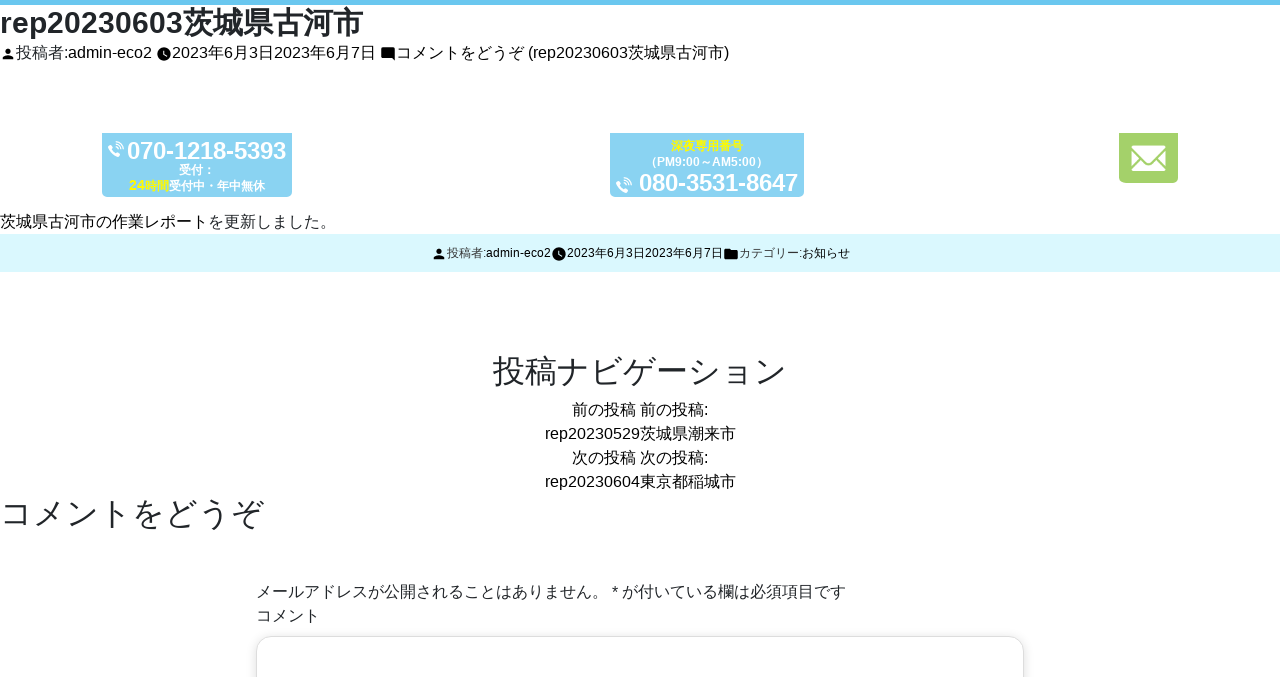

--- FILE ---
content_type: text/html; charset=UTF-8
request_url: https://world-eco.earth/info/1894/
body_size: 8617
content:
<!DOCTYPE html>
<html lang="ja">
<head>
<meta charset="UTF-8" />

<!-- Google Tag Manager -->
<script>(function(w,d,s,l,i){w[l]=w[l]||[];w[l].push({'gtm.start':
new Date().getTime(),event:'gtm.js'});var f=d.getElementsByTagName(s)[0],
j=d.createElement(s),dl=l!='dataLayer'?'&l='+l:'';j.async=true;j.src=
'https://www.googletagmanager.com/gtm.js?id='+i+dl;f.parentNode.insertBefore(j,f);
})(window,document,'script','dataLayer','GTM-P892XQG');</script>
<!-- End Google Tag Manager -->



<meta name="viewport" content="width=device-width, initial-scale=1" />
<link rel="profile" href="https://gmpg.org/xfn/11" />
<link href="https://use.fontawesome.com/releases/v5.6.1/css/all.css" rel="stylesheet">
<link href="https://cdnjs.cloudflare.com/ajax/libs/animate.css/3.7.2/animate.css" rel="stylesheet">
<link href="https://fonts.googleapis.com/css?family=Jua|Kosugi+Maru&display=swap" rel="stylesheet">
<link href="https://stackpath.bootstrapcdn.com/bootstrap/4.4.1/css/bootstrap.min.css" rel="stylesheet" integrity="sha384-Vkoo8x4CGsO3+Hhxv8T/Q5PaXtkKtu6ug5TOeNV6gBiFeWPGFN9MuhOf23Q9Ifjh" crossorigin="anonymous">
<link href="https://cdnjs.cloudflare.com/ajax/libs/mdbootstrap/4.12.0/css/mdb.min.css" rel="stylesheet">
<link href="https://maxcdn.bootstrapcdn.com/font-awesome/4.7.0/css/font-awesome.min.css" rel="stylesheet">
<link href="https://world-eco.earth/wp-content/themes/world-eco/js/slick.css" rel="stylesheet">
<title>rep20230603茨城県古河市 &#8211; ワールド・エコ</title>
<meta name='robots' content='max-image-preview:large' />
<link rel='dns-prefetch' href='//ajaxzip3.github.io' />
<link rel="alternate" type="application/rss+xml" title="ワールド・エコ &raquo; フィード" href="https://world-eco.earth/feed/" />
<link rel="alternate" type="application/rss+xml" title="ワールド・エコ &raquo; コメントフィード" href="https://world-eco.earth/comments/feed/" />
<link rel='stylesheet' id='contact-form-7-css'  href='https://world-eco.earth/wp-content/plugins/contact-form-7/includes/css/styles.css?ver=5.2' type='text/css' media='all' />
<link rel='stylesheet' id='foobox-free-min-css'  href='https://world-eco.earth/wp-content/plugins/foobox-image-lightbox/free/css/foobox.free.min.css?ver=2.7.17' type='text/css' media='all' />
<link rel='stylesheet' id='twentynineteen-style-css'  href='https://world-eco.earth/wp-content/themes/world-eco/style.css?ver=5.8.12' type='text/css' media='all' />
<link rel='stylesheet' id='twentynineteen-print-style-css'  href='https://world-eco.earth/wp-content/themes/world-eco/print.css?ver=5.8.12' type='text/css' media='print' />
<link rel='stylesheet' id='cf7cf-style-css'  href='https://world-eco.earth/wp-content/plugins/cf7-conditional-fields/style.css?ver=1.9.6' type='text/css' media='all' />
<script src='https://world-eco.earth/wp-includes/js/jquery/jquery.min.js?ver=3.6.0' id='jquery-core-js'></script>
<script src='https://world-eco.earth/wp-includes/js/jquery/jquery-migrate.min.js?ver=3.3.2' id='jquery-migrate-js'></script>
<script id='foobox-free-min-js-before'>
/* Run FooBox FREE (v2.7.17) */
var FOOBOX = window.FOOBOX = {
	ready: true,
	disableOthers: false,
	o: {wordpress: { enabled: true }, countMessage:'image %index of %total', excludes:'.fbx-link,.nofoobox,.nolightbox,a[href*="pinterest.com/pin/create/button/"]', affiliate : { enabled: false }},
	selectors: [
		".foogallery-container.foogallery-lightbox-foobox", ".foogallery-container.foogallery-lightbox-foobox-free", ".gallery", ".wp-block-gallery", ".wp-caption", ".wp-block-image", "a:has(img[class*=wp-image-])", ".foobox"
	],
	pre: function( $ ){
		// Custom JavaScript (Pre)
		
	},
	post: function( $ ){
		// Custom JavaScript (Post)
		
		// Custom Captions Code
		
	},
	custom: function( $ ){
		// Custom Extra JS
		
	}
};
</script>
<script src='https://world-eco.earth/wp-content/plugins/foobox-image-lightbox/free/js/foobox.free.min.js?ver=2.7.17' id='foobox-free-min-js'></script>
<link rel="canonical" href="https://world-eco.earth/info/1894/" />
<link rel='shortlink' href='https://world-eco.earth/?p=1894' />
<meta name="cdp-version" content="1.4.9" /><link rel="pingback" href="https://world-eco.earth/xmlrpc.php"><style>.recentcomments a{display:inline !important;padding:0 !important;margin:0 !important;}</style><link rel="icon" href="https://world-eco.earth/wp-content/uploads/2020/07/cropped-eco-32x32.png" sizes="32x32" />
<link rel="icon" href="https://world-eco.earth/wp-content/uploads/2020/07/cropped-eco-192x192.png" sizes="192x192" />
<link rel="apple-touch-icon" href="https://world-eco.earth/wp-content/uploads/2020/07/cropped-eco-180x180.png" />
<meta name="msapplication-TileImage" content="https://world-eco.earth/wp-content/uploads/2020/07/cropped-eco-270x270.png" />

<link rel='stylesheet'  href='https://world-eco.earth/wp-content/themes/world-eco/pages.css?ver=1.0.1' media='all' />



<script src="https://code.jquery.com/jquery-3.4.1.js" integrity="sha256-WpOohJOqMqqyKL9FccASB9O0KwACQJpFTUBLTYOVvVU=" crossorigin="anonymous"></script>
<script src="https://cdnjs.cloudflare.com/ajax/libs/wow/1.1.2/wow.js"></script>
<script type="text/javascript" src="https://world-eco.earth/wp-content/themes/world-eco/js/slick.js"></script>
<script>new WOW().init();</script>
<script>
  document.addEventListener('wpcf7mailsent', function(event) {
    gtag('event', 'submit', {
      'event_category': '問い合わせ',
      'event_label': '回数'
    });
  }, false);
</script>
<script>
// 最初に、ビューポートの高さを取得し、0.01を掛けて1%の値を算出して、vh単位の値を取得
let vh = window.innerHeight * 0.01;
// カスタム変数--vhの値をドキュメントのルートに設定
document.documentElement.style.setProperty('--vh', `${vh}px`);
</script>
<script>
	$(function() {
$('.qa-flex').click(function() {
        $(this).children('.qa-box').toggleClass("active");
	  	$(this).children('.q-inner2').slideToggle();
    });
});
</script>
<script>
	$(function() {
$('.area-box').click(function() {
        $(this).children('.area-detail').toggleClass("active");
		$('#service.anchor').addClass("active");
	  	$(this).children('.area-detail').slideToggle();
    });
});
</script>
	<script>
			$(function() {
	$('.cp_offcm01 a[href]').on('click', function(event) {
        $('li a').trigger('click');
    });
				  });
	</script>
<script>
jQuery(function() {
	$('.slider').slick({
	 　　arrows: true,
	  slidesToShow:1, //1024px以上のサイズに適用
	 　　prevArrow:'<div class="prev"><img src="https://world-eco.earth/wp-content/themes/earth-eco/images/left-arrow.svg""></div>',
	 　　nextArrow:'<div class="next"><img src="https://world-eco.earth/wp-content/themes/earth-eco/images/right-arrow.svg""></div>',
	 responsive: [
	   {
	     breakpoint: 1024, // 768~1023px以下のサイズに適用
	        settings: {
	           slidesToShow:1
	        }
	    }, {
	      breakpoint: 768, // 480〜767px以下のサイズに適用
	        settings: {
	           slidesToShow: 1
	         }
	     },{
	 breakpoint: 480, // 〜479px以下のサイズに適用
	       settings: {
	          slidesToShow: 1
	       }
	    }
	 ]
	 });
 });
</script>
	<script>
function submitStop(e){

  if (!e) var e = window.event;
  if(e.keyCode == 13)
  return false;
}
window.onload = function (){
  var list = document.getElementsByTagName("input");
  for(var i=0; i<list.length; i++){
    if(list[i].type == 'email' || list[i].type == 'password'|| list[i].type == 'text'|| list[i].type == 'number'|| list[i].type == 'tel'){
      list[i].onkeypress = function (event){
        return submitStop(event);
      };
    }
  }
}
</script>
<script>
	 // スクロール可能な要素を判別する関数
function getFirstScrollable(selector){
  var $scrollable;

  $(selector).each(function(){
    var $this = $(this);
    if( $this.scrollTop() > 0 ){
      $scrollable = $this;
      return false;
    }else{
      $this.scrollTop(1);
      if( $this.scrollTop() > 0 ){
        $scrollable = $this;
        return false;
      }
      $this.scrollTop(0);
    }
  });


  return $scrollable;
}

//スムーズスクロール処理を行う関数
function smoozScroll($target){

  if($('body.js_humburgerOpen').length){
    spNavInOut.switch();
  }

  //変数のセッティング
  var $win = $(window),
      $doc = $(document),
      $scrollElement = getFirstScrollable("html,body"),
      mousewheel = "onwheel" in document ? "wheel" : "onmousewheel" in document ? "mousewheel" : "DOMMouseScroll";

    var top;

    // 現在のウィンドウ幅を取得
    var w = $(window).width();

    // $targetが空の場合はキャンセル
    if( $target.size() < 1 ) return false;

    // スクロール先の位置を調整
    top = $target.offset().top;
    top = Math.min(top, $doc.height() - $win.height());

    // スクロール中は手動スクロールをキャンセルする
    $doc.on(mousewheel, function(e){ e.preventDefault(); });

    // 移動先へアニメーションする
    $scrollElement.stop().animate({scrollTop: top - 0}, 600, "linear", function(){
      $doc.off(mousewheel);
    });
};

  $(function(){

    var $win = $(window),
        $doc = $(document);

      //アンカーリンクをクリックした時にアクションを起こす処理
      $doc.on("click", "a[href^=\\#]", function(e){
        /*if($(this).data('option')){
          if($(this).data('option') === "close_selector"){
            $('.js_pullDownParent').removeClass('js_fire');
          }
        }*/
        var $target = $(this.hash),
            top;

        smoozScroll($target);

        return false;
      });
  });


//ハンバーガーメニュー
$(function(){
  $('.el_humburger').on('click',function(){
    spNavInout();
  });
  $('.navigation_item a').on('click',function(){
    spNavInout();
  });
});

//spナビ開く処理

function spNavIn(){
  $('body').removeClass('js_humburgerClose');
  $('body').addClass('js_humburgerOpen');
  $(".uq_spNavi").addClass("js_appear");
  $(".uq_spNavi").css({opacity:0});
  $(".uq_spNavi").animate({
    opacity: 1
  },200);
  scrollBlocker(true);
}

//spナビ閉じる処理
function spNavOut(){
  $(".uq_spNavi").animate({
    opacity: 0
  },200)
  $('body').removeClass('js_humburgerOpen');
  $('body').addClass('js_humburgerClose');
  setTimeout(function(){
    $(".uq_spNavi").removeClass("js_appear");
  },200);
  scrollBlocker(false);
}

//spナビ開閉処理
function spNavInout(){
  if($('body.spNavFreez').length){
    return false;
  }
  if($('body').hasClass('js_humburgerOpen')){
   spNavOut();
  } else {
   spNavIn();
  }
}

//ナビ向けスクロール無効化処理

var scrollBlockerFlag;

function scrollBlocker(flag){
  if(flag){
    scrollpos = $(window).scrollTop();
    $('body').addClass('js_fixed').css({'top': -scrollpos});
    scrollBlockerFlag = true;
  } else {
    $('body').removeClass('js_fixed').css({'top': 0});
    window.scrollTo( 0 , scrollpos );
    scrollBlockerFlag = false;
  }
}
</script>
<script>

  $(function () {
    $('.co_faq_title').on('click', function () {
        if ($(this).parent().hasClass('is-active')) {
            $(this).parent().removeClass('is-active');
        } else {
            $(this).parent().addClass('is-active');
        }
        $(this).next().slideToggle('fast');
    });
    /*
    $('a[href^="#"]').click(function () {
        var speed = 400;
        var href = $(this).attr("href");
        var target = $(href == "#" || href == "" ? 'html' : href);
        var position = target.offset().top;
        $('body,html').animate({scrollTop:position}, speed, 'swing');
        return false;
    });*/
    var headerHight = $(".header").outerHeight();
    $('a[href^="#"]').click(function() {
      var href = $(this).attr("href");
      var target = $(href == "#" || href == "" ? "body" : href);
      var position = target.offset().top - headerHight;
      $("html, body").animate({ scrollTop: position }, 500, "swing");
      return false;
    });

    var floatingBnr = $('.c-floatingbnr');
    var flag = 0;
    floatingBnr.hide();

    $(this).scroll(function () {
        if ($(this).scrollTop() > 160 && flag == 0) {
            floatingBnr.fadeIn();
        } else {
            floatingBnr.fadeOut();
        }
    });

    $('.c-floatingbnr__close').click(function(){
        floatingBnr.hide();
        flag = 1;
    });

});

</script>

</head>


<header class="header">
	<div class="header_inner hi01">
    <div id="hdCatch">
      <img src="https://world-eco.earth/wp-content/themes/world-eco/images/header_img_sp.png" class="onTab" alt="年間10,000件以上の信頼と実績！">
      <img src="https://world-eco.earth/wp-content/themes/world-eco/images/header_img.png" class="noTab" alt="年間10,000件以上の信頼と実績！">
    </div>
		<!-- <div class="r-logo">
			<a href="https://world-eco.earth">
				<img src="https://world-eco.earth/wp-content/themes/earth-eco/images/world_logo.svg" alt="eco logo" class="logo-image">
			</a>
		</div> -->
		<div class="nav">
			<div class="pc-nav">
				<ul>
					<a href="https://world-eco.earth/" class="">
					<li class="nav-text">
							トップ<span>TOP</span>
					</li>
					</a>
          <a href="#service" class="">
          <li class="nav-text">
              サービス内容<span>SERVISE</span>
          </li>
          </a>
					<a href="#price" class="">
					<li class="nav-text">
						料金<span>PRICE</span>
					</li>
					</a>
					<a href="#flow" class="">
					<li class="nav-text">ご利用の流れ<span>FLOW</span>
					</li>
					</a>
					<a href="#case" class="">
					<li class="nav-text">お片付け事例<span>CASE STUDIES</span>
					</li>
					</a>
					<a href="#qa" class="">
					<li class="nav-text">
						よくある質問<span>Q&A</span>
					</li>
					</a>
	         <a href="#company" class="">
          <li class="nav-text">
            会社概要<span>COMPANY</span>
          </li>
          </a>
  			</ul>

			</div>
		</div>
	</div>
	<div class="el_humburger">
		<span class="top"></span>
		<span class="middle"></span>
		<span class="bottom"></span>
	</div>
	<div id="uq_spNavi" class="uq_spNavi">
		<div class="uq_spNavi_screen">
			<nav class="navigation">
				<div class="navigation_item">
					<a href ="/#service">トップ</a>
				</div>
        <div class="navigation_item">
          <a href ="/#service">サービス内容</a>
        </div>
				<div class="navigation_item">
					<a href ="/#price">料金</a>
				</div>
				<div class="navigation_item">
					<a href ="/#flow">ご利用の流れ</a>
				</div>
				<div class="navigation_item">
					<a href ="/#case">お片付け事例</a>
				</div>
				<div class="navigation_item">
					<a href ="/#qa">よくある質問</a>
				</div>
				<div class="navigation_item">
					<a href ="/#contact">お問い合わせ</a>
				</div>
        <div class="navigation_item">
          <a href ="/#company">会社概要</a>
        </div>
			</nav>
		</div>
	</div>
	<div class="fix-nav">
		<div class="flex">
			<div class="tell">
				<div class="flex">
					<img src="https://world-eco.earth/wp-content/themes/earth-eco/images/world_tell.svg">
          <a href="tel:070-1218-5393" onclick="return gtag_report_conversion('tel:070-1218-5393');">070-1218-5393</a>
				</div>
				<span>受付：<br><strong><span>24</span>時間</strong>受付中・年中無休</span>
			</div>
			<div class="tell">
        <span><strong>深夜専用番号</strong><br>
      （PM9:00～AM5:00）</span><br>
        <img src="https://world-eco.earth/wp-content/themes/earth-eco/images/world_tell.svg">
        <a href="tel:080-3531-8647" onclick="return gtag_report_conversion('tel:080-3531-8647');">080-3531-8647</a>
      </div>
			<!-- <a href="https://line.me/ti/p/P-Yda74juv" class="">
				<div class="line_icons">
					<img src="<php echo esc_url( home_url( '' ) ); ?>/wp-content/uploads/2022/07/line_icons.png">
				</div>
			</a> -->
      <a href="#contact" class="">
        <div class="mail">
          <img src="https://world-eco.earth/wp-content/uploads/2020/02/contact_icon.png">
        </div>
      </a>
		</div>
	</div>
</header>
<body class="single single-post single-format-standard wp-embed-responsive singular image-filters-enabled">



<!-- Google Tag Manager (noscript) -->
<noscript><iframe src="https://www.googletagmanager.com/ns.html?id=GTM-P892XQG";
height="0" width="0" style="display:none;visibility:hidden"></iframe></noscript>
<!-- End Google Tag Manager (noscript) -->



	<div id="primary" class="content-area">
		<main id="main" class="site-main">

			
<article id="post-1894" class="post-1894 post type-post status-publish format-standard hentry category-info entry">
		<header class="entry-header">
		
<h1 class="entry-title">rep20230603茨城県古河市</h1>
<div class="entry-meta">
	<span class="byline"><svg class="svg-icon" width="16" height="16" aria-hidden="true" role="img" focusable="false" viewBox="0 0 24 24" version="1.1" xmlns="http://www.w3.org/2000/svg" xmlns:xlink="http://www.w3.org/1999/xlink"><path d="M12 12c2.21 0 4-1.79 4-4s-1.79-4-4-4-4 1.79-4 4 1.79 4 4 4zm0 2c-2.67 0-8 1.34-8 4v2h16v-2c0-2.66-5.33-4-8-4z"></path><path d="M0 0h24v24H0z" fill="none"></path></svg><span class="screen-reader-text">投稿者:</span><span class="author vcard"><a class="url fn n" href="https://world-eco.earth/author/admin-eco2/">admin-eco2</a></span></span>	<span class="posted-on"><svg class="svg-icon" width="16" height="16" aria-hidden="true" role="img" focusable="false" xmlns="http://www.w3.org/2000/svg" viewBox="0 0 24 24"><defs><path id="a" d="M0 0h24v24H0V0z"></path></defs><clipPath id="b"><use xlink:href="#a" overflow="visible"></use></clipPath><path clip-path="url(#b)" d="M12 2C6.5 2 2 6.5 2 12s4.5 10 10 10 10-4.5 10-10S17.5 2 12 2zm4.2 14.2L11 13V7h1.5v5.2l4.5 2.7-.8 1.3z"></path></svg><a href="https://world-eco.earth/info/1894/" rel="bookmark"><time class="entry-date published" datetime="2023-06-03T14:58:48+09:00">2023年6月3日</time><time class="updated" datetime="2023-06-07T14:58:55+09:00">2023年6月7日</time></a></span>	<span class="comment-count">
				<span class="comments-link"><svg class="svg-icon" width="16" height="16" aria-hidden="true" role="img" focusable="false" viewBox="0 0 24 24" version="1.1" xmlns="http://www.w3.org/2000/svg" xmlns:xlink="http://www.w3.org/1999/xlink"><path d="M21.99 4c0-1.1-.89-2-1.99-2H4c-1.1 0-2 .9-2 2v12c0 1.1.9 2 2 2h14l4 4-.01-18z"></path><path d="M0 0h24v24H0z" fill="none"></path></svg><a href="https://world-eco.earth/info/1894/#respond">コメントをどうぞ<span class="screen-reader-text"> (rep20230603茨城県古河市)</span></a></span>	</span>
	</div><!-- .entry-meta -->
	</header>
	
	<div class="entry-content">
		<a href="https://world-eco.earth/report/#rep20230603">茨城県古河市の作業レポート</a>を更新しました。	</div><!-- .entry-content -->

	<footer class="entry-footer">
		<span class="byline"><svg class="svg-icon" width="16" height="16" aria-hidden="true" role="img" focusable="false" viewBox="0 0 24 24" version="1.1" xmlns="http://www.w3.org/2000/svg" xmlns:xlink="http://www.w3.org/1999/xlink"><path d="M12 12c2.21 0 4-1.79 4-4s-1.79-4-4-4-4 1.79-4 4 1.79 4 4 4zm0 2c-2.67 0-8 1.34-8 4v2h16v-2c0-2.66-5.33-4-8-4z"></path><path d="M0 0h24v24H0z" fill="none"></path></svg><span class="screen-reader-text">投稿者:</span><span class="author vcard"><a class="url fn n" href="https://world-eco.earth/author/admin-eco2/">admin-eco2</a></span></span><span class="posted-on"><svg class="svg-icon" width="16" height="16" aria-hidden="true" role="img" focusable="false" xmlns="http://www.w3.org/2000/svg" viewBox="0 0 24 24"><defs><path id="a" d="M0 0h24v24H0V0z"></path></defs><clipPath id="b"><use xlink:href="#a" overflow="visible"></use></clipPath><path clip-path="url(#b)" d="M12 2C6.5 2 2 6.5 2 12s4.5 10 10 10 10-4.5 10-10S17.5 2 12 2zm4.2 14.2L11 13V7h1.5v5.2l4.5 2.7-.8 1.3z"></path></svg><a href="https://world-eco.earth/info/1894/" rel="bookmark"><time class="entry-date published" datetime="2023-06-03T14:58:48+09:00">2023年6月3日</time><time class="updated" datetime="2023-06-07T14:58:55+09:00">2023年6月7日</time></a></span><span class="cat-links"><svg class="svg-icon" width="16" height="16" aria-hidden="true" role="img" focusable="false" xmlns="http://www.w3.org/2000/svg" viewBox="0 0 24 24"><path d="M10 4H4c-1.1 0-1.99.9-1.99 2L2 18c0 1.1.9 2 2 2h16c1.1 0 2-.9 2-2V8c0-1.1-.9-2-2-2h-8l-2-2z"></path><path d="M0 0h24v24H0z" fill="none"></path></svg><span class="screen-reader-text">カテゴリー:</span><a href="https://world-eco.earth/category/info/" rel="category tag">お知らせ</a></span>	</footer><!-- .entry-footer -->

				
</article><!-- #post-1894 -->

	<nav class="navigation post-navigation" role="navigation" aria-label="投稿">
		<h2 class="screen-reader-text">投稿ナビゲーション</h2>
		<div class="nav-links"><div class="nav-previous"><a href="https://world-eco.earth/info/1892/" rel="prev"><span class="meta-nav" aria-hidden="true">前の投稿</span> <span class="screen-reader-text">前の投稿:</span> <br/><span class="post-title">rep20230529茨城県潮来市</span></a></div><div class="nav-next"><a href="https://world-eco.earth/info/1909/" rel="next"><span class="meta-nav" aria-hidden="true">次の投稿</span> <span class="screen-reader-text">次の投稿:</span> <br/><span class="post-title">rep20230604東京都稲城市</span></a></div></div>
	</nav>
<div id="comments" class="comments-area">
	<div class="comments-title-wrap no-responses">
		<h2 class="comments-title">
		コメントをどうぞ		</h2><!-- .comments-title -->
			</div><!-- .comments-title-flex -->
		<div id="respond" class="comment-respond">
		<h3 id="reply-title" class="comment-reply-title"> <small><a rel="nofollow" id="cancel-comment-reply-link" href="/info/1894/#respond" style="display:none;">コメントをキャンセル</a></small></h3><form action="https://world-eco.earth/wp-comments-post.php" method="post" id="commentform" class="comment-form" novalidate><p class="comment-notes"><span id="email-notes">メールアドレスが公開されることはありません。</span> <span class="required">*</span> が付いている欄は必須項目です</p><p class="comment-form-comment"><label for="comment">コメント</label> <textarea id="comment" name="comment" cols="45" rows="5" maxlength="65525" required="required"></textarea></p><p class="comment-form-author"><label for="author">名前 <span class="required">*</span></label> <input id="author" name="author" type="text" value="" size="30" maxlength="245" required='required' /></p>
<p class="comment-form-email"><label for="email">メール <span class="required">*</span></label> <input id="email" name="email" type="email" value="" size="30" maxlength="100" aria-describedby="email-notes" required='required' /></p>
<p class="comment-form-url"><label for="url">サイト</label> <input id="url" name="url" type="url" value="" size="30" maxlength="200" /></p>
<p class="comment-form-cookies-consent"><input id="wp-comment-cookies-consent" name="wp-comment-cookies-consent" type="checkbox" value="yes" /> <label for="wp-comment-cookies-consent">次回のコメントで使用するためブラウザーに自分の名前、メールアドレス、サイトを保存する。</label></p>
<p><img src="https://world-eco.earth/wp-content/siteguard/227334883.png" alt="CAPTCHA"></p><p><label for="siteguard_captcha">上に表示された文字を入力してください。</label><br /><input type="text" name="siteguard_captcha" id="siteguard_captcha" class="input" value="" size="10" aria-required="true" /><input type="hidden" name="siteguard_captcha_prefix" id="siteguard_captcha_prefix" value="227334883" /></p><p class="form-submit"><input name="submit" type="submit" id="submit" class="submit" value="コメントを送信" /> <input type='hidden' name='comment_post_ID' value='1894' id='comment_post_ID' />
<input type='hidden' name='comment_parent' id='comment_parent' value='0' />
</p></form>	</div><!-- #respond -->
	</div><!-- #comments -->

		</main><!-- #main -->
	</div><!-- #primary -->



<script id='contact-form-7-js-extra'>
var wpcf7 = {"apiSettings":{"root":"https:\/\/world-eco.earth\/wp-json\/contact-form-7\/v1","namespace":"contact-form-7\/v1"}};
</script>
<script src='https://world-eco.earth/wp-content/plugins/contact-form-7/includes/js/scripts.js?ver=5.2' id='contact-form-7-js'></script>
<script src='https://world-eco.earth/wp-includes/js/comment-reply.min.js?ver=5.8.12' id='comment-reply-js'></script>
<script src='https://ajaxzip3.github.io/ajaxzip3.js?ver=5.8.12' id='ajaxzip3-js'></script>
<script id='wpcf7cf-scripts-js-extra'>
var wpcf7cf_global_settings = {"ajaxurl":"https:\/\/world-eco.earth\/wp-admin\/admin-ajax.php"};
</script>
<script src='https://world-eco.earth/wp-content/plugins/cf7-conditional-fields/js/scripts.js?ver=1.9.6' id='wpcf7cf-scripts-js'></script>
<script src='https://world-eco.earth/wp-includes/js/wp-embed.min.js?ver=5.8.12' id='wp-embed-js'></script>
	<script>
	/(trident|msie)/i.test(navigator.userAgent)&&document.getElementById&&window.addEventListener&&window.addEventListener("hashchange",function(){var t,e=location.hash.substring(1);/^[A-z0-9_-]+$/.test(e)&&(t=document.getElementById(e))&&(/^(?:a|select|input|button|textarea)$/i.test(t.tagName)||(t.tabIndex=-1),t.focus())},!1);
	</script>
	
</body>
</html>


--- FILE ---
content_type: text/css
request_url: https://world-eco.earth/wp-content/themes/world-eco/style.css?ver=5.8.12
body_size: 10718
content:
@charset "UTF-8";
/*
Theme Name: ワールドエコ2021
Theme URL: https://world-eco.earth/
Description: ワールド・エコ テーマ
Author: 株式会社シミズコーポレーション
*/
@import url("https://fonts.googleapis.com/css2?family=Dosis:wght@300;600&display=swap");
@import url("https://fonts.googleapis.com/css2?family=M+PLUS+1p:wght@400;700;900&display=swap");
@import url("https://fonts.googleapis.com/css2?family=Open+Sans:wght@400;700&display=swap");
@import url("https://fonts.googleapis.com/css2?family=Noto+Serif+JP:wght@300;400;700;900&display=swap");
@import url(fontawesome-all.min.css);
/* $c-accent-lightest: #***:
$c-accent-lighter: #***;*/
/* $c-accent-dark: #***;
$c-accent-darker: #***;
$c-accent-darkest: #***; */
a {
  color: #000;
  text-decoration: none;
}

a:-webkit-any-link {
  color: -webkit-link;
  cursor: pointer;
  text-decoration: none;
  color: #000;
}

ul {
  display: block;
  list-style-type: disc;
  margin-block-start: 0;
  margin-block-end: 0;
  margin-inline-start: 0;
  margin-inline-end: 0;
  padding-inline-start: 0;
}

p {
  display: block;
  margin-block-start: 0;
  margin-block-end: 0;
  margin-inline-start: 0;
  margin-inline-end: 0;
}

h1 {
  font-size: 30px;
  display: block;
  margin-block-start: 0em;
  margin-block-end: 0em;
  margin-inline-start: 0px;
  margin-inline-end: 0px;
  font-weight: bold;
}

.anchor {
  display: block;
  padding-top: 70px;
}

img {
  height: auto;
  max-width: 100%;
  position: relative;
  vertical-align: middle;
}

body {
  font-family: "ヒラギノ角ゴシック", "Hiragino Sans", YuGothic, "Yu Gothic", sans-serif;
  margin: 0;
}

/*-- header --*/
header {
  height: 115px;
  border-top: #6ac7ef solid 5px;
  position: fixed;
  background: #fff;
  z-index: 100000;
  width: 100%;
  top: 0;
}
header .header_inner {
  display: flex;
  justify-content: space-between;
  align-items: center;
}
header #hdCatch {
  width: 93%;
  position: relative;
  z-index: 10;
}
header #hdCatch img {
  width: auto;
  height: auto;
  max-height: 115px;
}
header .fix-nav {
  width: 100%;
  position: fixed;
  top: 115px;
  right: 0;
  z-index: 9;
}
header .fix-nav > .flex {
  justify-content: space-between;
  max-width: 1080px;
  margin: 0 auto;
}

@media screen and (max-width: 374px) {
  /*-- header --*/
  header {
    height: 93px;
  }
  header #hdCatch {
    top: 0;
  }
  header .fix-nav {
    top: 93px;
  }
  header .fix-nav .tell a {
    font-size: 17px;
  }
  header .fix-nav .tell span {
    font-size: 10px;
  }
}
@media screen and (max-width: 375px) {
  /*-- header --*/
  header {
    height: 111px;
  }
  header #hdCatch {
    top: 0;
  }
  header .fix-nav {
    top: 111px;
  }
}
@media screen and (min-width: 768px) {
  /*-- header --*/
  header {
    height: 185px;
  }
  header #hdCatch {
    top: 0;
  }
  header #hdCatch > img {
    height: 185px;
    max-height: unset;
    width: auto;
  }
  header .fix-nav {
    top: 185px;
  }
}
@media screen and (min-width: 960px) {
  header {
    height: 131px;
  }
  header .header_inner {
    max-width: 960px;
    margin-left: auto;
    margin-right: auto;
  }
  header .header_inner #hdCatch {
    top: -5px;
  }
  header .header_inner #hdCatch > img {
    height: 131px;
    width: auto;
  }
  header .fix-nav {
    top: 131px;
  }
}
/* .r-logo {
  width: 260px;
  padding: 0 20px;
} */
.nav {
  max-width: 60%;
}
@media screen and (min-width: 1024px) {
  .nav {
    max-width: 70%;
  }
}

.pc-nav {
  padding: 0 0 0 0;
}

.pc-nav ul {
  display: flex;
  list-style: none;
  font-size: 14px;
}

.nav-text a {
  color: #999;
  font-weight: 600;
  text-align: center;
  font-size: 12px;
}

a .nav-text {
  color: #666;
  font-weight: 600;
  text-align: center;
  font-size: 12px;
}
a .nav-text span {
  display: block;
  color: #6ac7ef;
  font-size: 10px;
}

.nav-text {
  min-width: 90px;
  text-align: center;
}
.nav-text a span {
  display: block;
  color: #6ac7ef;
  font-size: 10px;
}

header > div.fix-nav > div > div.tell > span > strong {
  font-size: inherit;
  font-weight: bold;
  color: #fffa00 !important;
}
header > div.fix-nav > div > div.tell > span > strong > span {
  font-weight: bold;
  font-size: 1.2em;
}

.kv {
  background: url(https://world-eco.earth/wp-content/themes/world-eco/images/world_bg.jpg);
  background-position: center;
  /* 変数をサポートしていないブラウザのフォールバック */
  height: 155vw;
  width: 100%;
  background-size: cover;
  background-repeat: no-repeat;
  padding-top: 80px;
  position: relative;
}
.kv > img {
  width: 100%;
  display: block;
  margin-left: 0;
  margin-right: 0;
}

@media screen and (max-width: 374px) {
  .kv {
    padding-top: 90px;
    height: 160vw;
  }
}
@media screen and (min-width: 960px) {
  .kv {
    min-height: 960px;
    max-height: unset;
  }
}
/* .caution */
div.caution {
  background-color: #B4D819;
  border-radius: 10px;
  padding: 1em 0.5em 1em 0.8em;
  position: relative;
  z-index: 9;
  width: 85%;
  text-align: center;
  margin: 1.5em auto 0;
}
div.caution > p {
  color: #333333;
  font-size: 13px;
  font-weight: bold;
  line-height: 1.4;
  text-align: left;
}

@media screen and (max-width: 374px) {
  div.caution > p {
    font-size: 11px;
  }
}
@media screen and (min-width: 768px) {
  div.caution {
    padding: 1em 0.8em;
    width: 500px;
    margin: 2em auto 0;
  }
  div.caution > p {
    font-size: 14px;
    text-align: center;
  }
}
.tell {
  background: rgba(106, 199, 239, 0.78);
  border-radius: 0px 0px 7px 7px;
  padding: 4px 6px;
  border: solid 2px #fff;
  color: #fff;
  text-align: center;
  line-height: 1;
}

.flex {
  display: flex;
}

.tell .flex {
  display: flex;
  align-items: center;
}
.tell img {
  width: 16px;
  height: auto;
}
.tell a {
  color: #fff;
  padding-left: 3px;
  font-size: clamp(16px, 4.3vw, 24px);
  font-family: "Helvetica", "Cambria", sans-serif;
  font-weight: bold;
  white-space: nowrap;
  position: relative;
  top: 0.1em;
}
.tell span {
  font-size: 12px;
  font-weight: 600;
  line-height: 1.1;
}

.mail, .line_icons {
  background: rgba(139, 197, 64, 0.78);
  border-radius: 0px 0px 7px 7px;
  display: flex;
  align-items: center;
  width: auto;
  padding: 12px;
  border-right: solid 2px #fff;
  border-top: solid 2px #fff;
  border-bottom: solid 2px #fff;
}
.mail img, .line_icons img {
  width: 35px;
}

.line_icons {
  background: rgba(6, 199, 85, 0.78);
  padding: 9px 10px;
}

.line {
  position: absolute;
  bottom: 0;
  width: 200px;
}

.center-logo {
  width: 100%;
  display: block;
  margin: 21vw auto 0;
  text-align: center;
}
.center-logo img {
  width: 94%;
}

dl.pay {
  display: flex;
  flex-wrap: wrap;
  justify-content: space-between;
  padding: 0 10px;
  margin: 0;
  width: 100%;
}
dl.pay dt, dl.pay dd {
  width: 50%;
  margin: 0;
}
dl.pay div {
  text-align: center;
  width: 100%;
  margin-top: -5px;
}

.right-character {
  position: absolute;
  top: 60%;
  right: 3%;
  transform: translate(0%, -50%);
}
.right-character img {
  width: 20vw;
}

#service {
  background: #F6FFE6;
  color: #333333;
}

.title {
  font-family: "TsukuARdGothic-Regular", "Jua", sans-serif;
  display: inline-block;
  font-size: 20px;
  width: 100%;
  padding: 3rem 0 2rem;
  text-align: center;
}
.title p {
  font-size: 30px;
  letter-spacing: 2px;
  font-weight: 600;
  color: #333333;
}

.border {
  text-align: center;
  width: 36px;
  border: solid 2px #8cc63f;
  border-radius: 13px;
  margin: 10px auto 0px;
}

.service-flex {
  width: 60%;
  margin: auto;
  padding: 20px 0;
  max-width: 850px;
  min-width: 768px;
  flex-wrap: wrap;
  justify-content: center;
}

.service-text {
  text-align: center;
  line-height: 2;
}

.service-box {
  width: calc(25% - 40px);
  padding: 20px;
}
.service-box p {
  font-size: 12px;
  line-height: 1.8;
  padding-top: 10px;
}

.banner {
  width: 60%;
  margin: auto;
  padding: 20px 0;
  max-width: 850px;
  min-width: 768px;
}

.price-flex {
  max-width: 600px;
  margin: auto;
  justify-content: space-between;
  flex-wrap: wrap;
}

.price01 {
  width: 22%;
  -o-object-fit: contain;
     object-fit: contain;
  margin: 0 0 0 auto;
}

.price01_ {
  width: 70%;
  -o-object-fit: contain;
     object-fit: contain;
  padding-left: 3rem;
}

.price-sec-2 {
  text-align: center;
  line-height: 2;
  padding: 5rem 0 2rem;
  color: #333333;
}
.price-sec-2 span {
  color: #FBB03B;
}

#price p.title-text2 {
  font-size: 20px;
  color: #8cc63f;
}

.area {
  padding: 20px 0;
  font-weight: 600;
  font-size: 18px;
  color: #333333;
}

p.area-text {
  font-size: 14px;
  font-weight: 100;
  line-height: 2;
}

.price-sec-3 {
  width: 60%;
  margin: auto;
  padding: 20px 0;
  max-width: 850px;
  min-width: 768px;
}

.area-title {
  position: relative;
  cursor: pointer;
  background: #b4d81b;
  text-align: center;
  color: #fff;
  font-weight: 600;
  letter-spacing: 2px;
  height: 30px;
  display: flex;
  align-items: center;
  justify-content: center;
  border-radius: 30px;
}

.area-box {
  padding: 0 15px;
  width: 50%;
}

.area-title i {
  position: absolute;
  right: 5%;
  top: 50%;
  color: #fff;
  transform: translate(0px, -50%);
}

.area-flex {
  padding: 0 0 3rem;
  justify-content: space-between;
}

.area-detail {
  background: #F6FFE6;
  display: none;
  padding: 20px 10px 10px;
  margin-top: -20px;
  border-radius: 0 0 10px 10px;
  text-align: justify;
  border: solid #8cc63f;
  margin: -20px 1px;
  color: #333333;
}

.border-point img {
  width: 250px;
}

.cell {
  width: 60%;
  margin: auto;
  padding: 20px 0;
  max-width: 850px;
  min-width: 768px;
}

.cell2 {
  width: 40%;
  margin: auto;
  padding: 0px 0 20px;
  text-align: center;
  max-width: 850px;
  min-width: 568px;
}

.card-img {
  padding: 30px 0;
}

.cell p {
  text-align: center;
  line-height: 2;
  padding: 3rem 0 0rem;
}
.cell p span {
  color: #FBB03B;
}

#flow {
  background: url(https://world-eco.earth/wp-content/uploads/2020/02/flow_bg.jpg);
  background-size: cover;
  padding-bottom: 130px;
  background-position: center;
}
#flow .title {
  position: relative;
  z-index: 1;
}

.flow-flex {
  position: relative;
  z-index: 1;
  width: 60%;
  margin: auto;
  max-width: 850px;
  min-width: 768px;
  display: flex; /* Flexboxを適用 */
  flex-wrap: wrap; /* 折り返しを有効化 */
  justify-content: space-between; /* 要素間に均等なスペースを配置 */
}

.flow-box {
  width: calc(25% - 5px);
  text-align: center;
}

.flow-detail {
  background: #FFF;
  padding: 20px 10px 10px;
  margin-top: -20px;
  border-radius: 0 0 10px 10px;
  text-align: justify;
  border: solid #8cc63f;
  margin: -20px 1px;
  font-size: 14px;
  display: flex; /* Flexboxを適用 */
  flex-direction: column; /* 要素を縦方向に配置 */
}
@media screen and (min-width: 768px) {
  .flow-detail {
    min-height: 250px;
  }
}

.flow-detail p {
  flex-grow: 1; /* 高さの空きスペースを埋める */
}

.flow-box img {
  height: 180px;
  padding-bottom: 2rem;
}

.flow-title {
  position: relative;
  background: #8CC63F;
  text-align: center;
  color: #fff;
  font-weight: 600;
  letter-spacing: 2px;
  height: 30px;
  display: flex;
  align-items: center;
  justify-content: center;
  border-radius: 30px;
}

#voice {
  background: #F6FFE6;
  padding-bottom: 50px;
}

.voice-box {
  width: 33.3333333333%;
  padding: 0 10px;
  text-align: justify;
  font-size: 14px;
  text-shadow: #fff 1px 1px 11px, #fff 1px 1px 11px, #fff 1px 1px 11px, #fff 1px 1px 11px, #fff 1px 1px 11px, #fff 1px 1px 11px, #fff 1px 1px 11px;
  color: #457000;
}
.voice-box p {
  padding-top: 10px;
  line-height: 2;
  font-size: 12px;
}

.voice-flex {
  position: relative;
  z-index: 1;
  width: 60%;
  margin: auto;
  padding: 20px 0;
  max-width: 850px;
  min-width: 768px;
}

#qa {
  padding-bottom: 50px;
}

.qa-flex {
  padding-bottom: 20px;
}
.qa-flex img.active {
  transform: scale(1, -1);
}

.q-text {
  color: #95cb50;
  cursor: pointer;
}

.q-inner {
  width: 500px;
  line-height: 2;
  padding-left: 1rem;
  padding-right: 1rem;
}

.q-inner2 {
  width: 600px;
  line-height: 2;
  color: #2babe2;
  padding-left: 70px;
  display: none;
  margin-left: 1rem;
  padding-right: 4rem;
}

#contact {
  color: #666;
  padding-bottom: 50px;
  text-align: center;
}

form {
  position: relative;
  z-index: 1;
  width: 60%;
  margin: auto;
  padding: 40px 0;
  max-width: 850px;
  min-width: 768px;
}

.contact-flex {
  justify-content: space-between;
  padding: 1rem 0;
}
.contact-flex .name {
  text-align: left;
  width: 30%;
  font-size: 16px;
  font-weight: 600;
}
.contact-flex p input {
  background-color: transparent;
  -webkit-appearance: button;
  -moz-appearance: button;
       appearance: button;
  width: 100%;
  color: #5a5a5a;
  border-radius: 30px;
  box-shadow: 0px 2px 11px 0px #ddd;
  background-color: -internal-light-dark-color(white, black);
  -webkit-rtl-ordering: logical;
  padding: 10px;
  font: 400 14px system-ui;
  background: #fff;
  border-width: 1px;
  border: solid 1px #ddd;
  font-size: 16px;
}
.contact-flex p:nth-child(2) {
  width: 70%;
  text-align: left;
}
.contact-flex .name2 {
  text-align: left;
  width: 100%;
  font-weight: 600;
}
.contact-flex p input[type=number] {
  -webkit-writing-mode: horizontal-tb !important;
  text-rendering: auto;
  color: -internal-light-dark-color(black, white);
  letter-spacing: normal;
  word-spacing: normal;
  text-transform: none;
  text-indent: 0px;
  text-shadow: none;
  display: inline-block;
  text-align: start;
  -webkit-appearance: textfield;
  background-color: -internal-light-dark-color(rgb(255, 255, 255), rgb(59, 59, 59));
  -webkit-rtl-ordering: logical;
  cursor: text;
  margin: 0em;
  font: 400 13.3333px Arial;
  padding: 10px 0px 10px 20px;
  border-width: 1px;
  width: calc(100% - 20px);
  font-size: 16px;
}
.contact-flex .name2 span {
  font-size: 12px;
}

textarea {
  color: #5a5a5a;
  width: 100%;
  border-radius: 15px;
  box-shadow: 0px 2px 11px 0px #ddd;
  background-color: -internal-light-dark-color(white, black);
  -webkit-rtl-ordering: logical;
  padding: 10px;
  font: 400 14px system-ui;
  background: #fff;
  border-width: 1px;
  border: solid 1px #ddd;
  font-size: 16px;
}

input.wpcf7-submit {
  background: #68c8ef;
  padding: 10px 40px;
  border-radius: 30px;
  box-shadow: #f8ff00 3px 3px 0px;
  color: #fff;
  font-size: 16px;
  letter-spacing: 3px;
  font-family: "TsukuARdGothic-Regular", sans-serif;
  font-weight: 600;
  border: unset;
}
input:-internal-autofill-selected {
  background-color: unset !important;
  background-image: none !important;
  color: unset !important;
}
input:focus {
  outline: none;
}

textarea:focus {
  outline: none;
}

.hinmoku-flex {
  flex-wrap: wrap;
}

.hinmoku-inner {
  width: 33.3333333333%;
  display: flex;
  align-items: center;
  justify-content: space-between;
  text-align: left;
}
.hinmoku-inner.hin-sonota {
  width: 100%;
}
.hinmoku-inner.hin-sonota h4 {
  width: 21.7391304348%;
}

.contact-flex .hinmoku-inner.hin-sonota p {
  width: 76.7%;
}

.hinmoku-inner h4 {
  width: 65%;
  text-align: right;
  font-size: 12px;
  margin-block-start: 1.33em;
  margin-block-end: 1.33em;
}

.contact-flex .hinmoku-inner p {
  width: 30%;
}

/* footer */
footer {
  background: #daf8fe;
  text-align: center;
  padding: 10px 0;
  font-size: 12px;
  color: #333;
}

h5 {
  display: block;
  margin-block-start: 0em;
  margin-block-end: 0em;
  margin-inline-start: 0px;
  margin-inline-end: 0px;
  font-weight: bold;
}

.add-inner {
  width: 70%;
  text-align: left;
}

h5.h5-2 {
  padding: 10px 0 0;
}
h5.h5-3 {
  padding: 30px 0 0;
  color: #f00;
}

.contact-flex span {
  font-size: 12px;
  margin-left: 5px;
}

/* form */
input[type=number i] {
  padding: 1px 2px;
}

select {
  background-color: transparent;
  -webkit-appearance: button;
  -moz-appearance: button;
       appearance: button;
  color: #5a5a5a;
  border-radius: 30px;
  box-shadow: 0px 2px 11px 0px #ddd;
  background-color: -internal-light-dark-color(white, black);
  -webkit-rtl-ordering: logical;
  padding: 10px;
  font: 400 14px system-ui;
  background: #fff;
  border-width: 1px;
  border: solid 1px #ddd;
}

button#responsive-menu-button {
  z-index: 100000;
}

select option {
  font-size: 16px;
}

#responsive-menu {
  padding-top: 100px;
}

.service-flex2 {
  width: 60%;
  margin: auto;
  padding: 20px 0;
  max-width: 850px;
  min-width: 768px;
  flex-wrap: wrap;
}

.service-box2 {
  padding: 20px;
  text-align: center;
  line-height: 2;
}
.service-box2 p {
  padding: 20px 0 1px;
  font-size: 14px;
}
.service-box2 p.set {
  background: #feff01;
  padding: 0 10px;
  display: inline-block;
  border-radius: 10px;
  font-weight: 600;
  margin-top: 10px;
}

.service2-bg {
  text-align: center;
  padding-bottom: 40px;
  background: url(https://world-eco.earth/wp-content/uploads/2020/05/service-bg.jpg);
  background-size: cover;
  line-height: 2;
  background-position: center;
}

.service2-inner {
  position: relative;
  z-index: 1;
  margin: auto;
  padding: 20px 0;
  max-width: 568px;
  min-width: 568px;
  text-align: center;
}
.service2-inner p {
  padding-top: 30px;
}

.service2-box2 {
  position: relative;
  z-index: 1;
  width: 60%;
  margin: auto;
  padding: 20px 0;
  max-width: 670px;
  display: flex;
  min-width: 670px;
  padding-bottom: 70px;
  align-items: center;
}

.service2-inner2 {
  padding: 0 20px;
}

.service3-bg {
  text-align: center;
  padding-bottom: 40px;
  background: url(https://world-eco.earth/wp-content/uploads/2020/05/service-bg2.jpg);
  background-size: cover;
  line-height: 2;
  background-position: center;
}

.service-flex2 a {
  width: 50%;
}

.bottom-cam {
  position: absolute;
  bottom: 0;
  width: 100%;
}
form input {
  font-size: 16px;
}

@media (max-width: 1000px) {
  .nav {
    display: none;
  }
}
body {
  position: relative;
  z-index: -1;
}

@media (max-width: 768px) {
  .center-logo img {
    width: 100%;
    min-width: unset;
  }
  .right-character {
    position: absolute;
    bottom: -10%;
    right: unset;
    left: 50%;
    transform: translate(-50%, 20%);
    width: 80%;
  }
  .right-character img {
    width: 100%;
    height: 200px;
    -o-object-fit: contain;
       object-fit: contain;
    width: 100%;
  }
  .kv {
    min-height: unset;
  }
  #service {
    margin-top: -70px;
  }
  .service-text {
    line-height: 2;
    font-size: 12px;
    width: 85%;
    margin: auto;
    text-align: justify;
  }
  .service-text br {
    display: none;
  }
  .service-box {
    width: calc(50% - 40px);
    padding: 20px;
  }
  .service-flex {
    width: 90%;
    margin: auto;
    padding: 20px 0;
    max-width: 850px;
    min-width: unset;
    flex-wrap: wrap;
    text-align: center;
  }
  .anchor {
    display: block;
    padding-top: 70px;
    margin-top: -70px;
  }
  .banner {
    width: 90%;
    margin: auto;
    padding: 0 0 20px;
    max-width: 850px;
    min-width: unset;
  }
  .price-flex {
    width: 90%;
    margin: auto;
    justify-content: space-between;
    display: block;
    text-align: center;
    padding: 20px 0;
  }
  .price01 {
    width: 50%;
    -o-object-fit: contain;
       object-fit: contain;
    padding: 0 0 10px;
  }
  .price01_ {
    width: 100%;
    -o-object-fit: contain;
       object-fit: contain;
    padding-left: unset;
  }
  .price-sec-2 {
    line-height: 2;
    padding: 2rem 0 2rem;
    color: #333333;
    font-size: 12px;
    text-align: justify;
    width: 90%;
    margin: auto;
  }
  .price-sec-2 br {
    display: none;
  }
  .area {
    padding: 15px 0;
    font-weight: 600;
    font-size: 12px;
    color: #333333;
  }
  p.area-text {
    font-size: 10px;
    font-weight: 100;
    line-height: 2;
    width: 90%;
    margin: auto;
    font-size: 10px;
    font-weight: 100;
    line-height: 2;
    width: 90%;
    margin: auto;
  }
  .area-box {
    padding: 0 15px;
    width: 100%;
    padding: 10px;
  }
  .area-flex {
    padding: 0;
    justify-content: space-between;
    flex-wrap: wrap;
  }
  .price-sec-3 {
    width: 90%;
    margin: auto;
    padding: 0 0 20px 0;
    max-width: 850px;
    min-width: unset;
  }
  .cell {
    width: 90%;
    margin: auto;
    padding: 0px 0;
    max-width: 850px;
    min-width: unset;
  }
  .cell2 {
    width: 90%;
    margin: auto;
    padding: 0px 0;
    max-width: 850px;
    min-width: unset;
    padding-bottom: 50px;
  }
  #price {
    padding-bottom: 70px;
  }
  #flow {
    padding-bottom: 140px;
    padding-top: 0px;
  }
  .flow-flex {
    position: relative;
    z-index: 1;
    width: 90%;
    margin: auto;
    padding: 20px 0;
    max-width: 850px;
    min-width: unset;
    display: flex;
    flex-wrap: wrap;
  }
  .voice-flex {
    position: relative;
    z-index: 1;
    width: 90%;
    margin: auto;
    padding: unset;
    max-width: 850px;
    min-width: unset;
    display: block;
  }
  .voice-box {
    width: 100%;
    padding: 0px 0 20px;
  }
  .voice-box img {
    width: 100%;
  }
  .q-inner {
    text-align: justify;
    width: unset;
    line-height: 2;
    padding-left: 1rem;
    padding-right: 1rem;
    font-size: 12px;
  }
  .q-inner2 {
    text-align: justify;
    width: unset;
    line-height: 2;
    color: #29abe2;
    padding-left: 0rem;
    padding-right: 2rem;
    font-weight: 600;
    display: none;
    font-size: 12px;
  }
  form {
    position: relative;
    z-index: 1;
    width: 95%;
    margin: auto;
    padding: 40px 0;
    max-width: 850px;
    min-width: unset;
  }
  .contact-flex {
    justify-content: space-between;
    padding: 1rem 0;
    display: block;
  }
  .contact-flex p {
    text-align: left;
    width: 100%;
    font-size: 16px;
    font-weight: 600;
  }
  .contact-flex p:nth-child(2) {
    width: calc(100% - 20px);
    margin: 0 auto;
  }
  .c-text {
    font-size: 12px;
    width: 95%;
    margin: auto;
  }
  .flow-box {
    width: 50%;
    text-align: center;
    padding: 0 10px;
    padding-bottom: 40px;
  }
  .flow-title {
    font-size: 14px;
  }
  .flow-detail {
    font-size: 12px;
    line-height: 1.7;
    margin-bottom: 10px;
  }
  #flow > div.flow-flex.flex > div:nth-child(1) > div.flow-detail,
  #flow > div.flow-flex.flex > div:nth-child(2) > div.flow-detail {
    height: 380px;
  }
  #flow > div.flow-flex.flex > div:nth-child(3) > div.flow-detail,
  #flow > div.flow-flex.flex > div:nth-child(4) > div.flow-detail {
    height: 240px;
  }
  .q-mark {
    width: 15%;
  }
  .q-text {
    width: 85%;
  }
  #responsive-menu {
    position: absolute;
    top: 30%;
    left: 50%;
    transform: translate(-50%, -30%);
  }
  #flow {
    background: url(https://world-eco.earth/wp-content/uploads/2020/02/flow_bg2.jpg);
    background-size: cover;
    padding-bottom: 80px;
    background-position: center;
  }
  #voice {
    background: #F6FFE6;
    padding-bottom: 50px;
    padding-top: unset;
  }
  .mail {
    border-left: solid 2px #fff;
  }
  .r-logo {
    width: 160px;
    padding: 0 20px;
  }
  .line_mb, .banner_mb {
    display: block;
  }
  .line_pc, .banner_pc, .q-mark-pc, .right-character-pc {
    display: none;
  }
  .line {
    position: fixed;
    bottom: 0;
    width: 100%;
    z-index: 100;
  }
  #contact {
    padding-top: 70px;
    margin-top: -100px;
  }
  /* footer */
  footer {
    padding-bottom: 67px;
  }
  .service2-box2 {
    position: relative;
    z-index: 1;
    width: 90%;
    margin: auto;
    max-width: 850px;
    min-width: unset;
  }
  .service2-inner {
    position: relative;
    z-index: 1;
    width: 90%;
    margin: auto;
    padding: unset;
    max-width: 850px;
    min-width: unset;
  }
  .service-flex2 {
    width: 90%;
    margin: auto;
    padding: 20px 0;
    max-width: 850px;
    min-width: unset;
    flex-wrap: wrap;
    text-align: center;
    display: block;
  }
  .service-box2 {
    width: 80%;
    padding: 20px 0;
    text-align: center;
    line-height: 2;
    margin: auto;
    font-size: 14px;
  }
  .service-box2 p.set {
    font-size: 18px;
  }
  .service2-bg, .service3-bg {
    font-size: 12px;
  }
  .contact-flex .name {
    text-align: left;
    width: auto;
    font-size: 16px;
    font-weight: 600;
  }
  form .hinmoku-flex {
    flex-wrap: wrap;
    display: flex;
  }
  .hinmoku-inner {
    width: 50%;
    display: block;
    align-items: center;
    justify-content: center;
    text-align: justify;
    margin: auto 0 0;
  }
  .hinmoku-inner h4 {
    width: 90%;
    text-align: justify;
    font-size: 14px;
    margin-block-end: 0em;
    margin: auto;
    margin-block-start: 1.33em;
  }
  .contact-flex p input {
    width: 95%;
  }
  .hinmoku-inner.hin-sonota h4 {
    width: 100%;
  }
  .contact-flex .hinmoku-inner.hin-sonota p {
    width: 95%;
  }
  .add-inner {
    width: 95%;
    text-align: left;
  }
  textarea {
    width: 95%;
  }
  .contact-flex span {
    margin-left: unset;
  }
  .contact-flex p {
    font-size: 16px;
    font-weight: 600;
    width: calc(100% - 20px);
    margin: 0 auto;
  }
  .contact-flex p .zipcode input {
    width: 50%;
  }
}
@media (min-width: 478px) {
  .bottom-cam img.mb {
    display: none;
  }
}
@media (min-width: 769px) {
  .line_mb, .banner_mb, .q-mark-sp, .right-character-sp {
    display: none;
  }
}
/* header */
@media (max-width: 767px) {
  .pc {
    display: none;
  }
  button#responsive-menu-button {
    width: 40px;
    height: 40px;
    position: fixed;
    top: 10px;
    right: 3%;
    background: #ffffff;
  }
}
@media (min-width: 960px) {
  .kv {
    height: 1250px;
  }
  .kv .center-logo, .kv dl.pay, .kv > img {
    max-width: 960px;
    margin-left: auto;
    margin-right: auto;
  }
  .kv .center-logo {
    margin: 50px auto 0;
  }
}
@media (min-width: 1000px) {
  .cp_cont .cp_offcm01 {
    display: none;
  }
}
@media (min-width: 1200px) {
  body .nayami {
    background-size: contain;
  }
  body #service {
    background-size: contain;
  }
  body #service.active {
    background-size: cover;
  }
}
@media (min-width: 1300px) {
  body #qa {
    background-size: contain;
  }
}
@media (min-width: 1360px) {
  .kv {
    background-size: cover;
    background-repeat: repeat-x;
  }
}
.cp_offcm01 {
  z-index: 1;
  position: absolute;
  top: 20px;
  right: 20px;
  display: inline-block;
  /* menu */
  /* menu toggle */
}
.cp_offcm01 .cp_menu {
  position: fixed;
  top: 0;
  right: -100vw;
  width: 300px;
  height: 100%;
  cursor: pointer;
  transition: 0.53s transform;
  transition-timing-function: cubic-bezier(0.38, 0.52, 0.23, 0.99);
  background-color: #ffffff;
  opacity: 0.9;
}
.cp_offcm01 .cp_menu ul {
  margin: 0;
  padding: 0;
}
.cp_offcm01 .cp_menu li {
  list-style: none;
}
.cp_offcm01 .cp_menu li a {
  display: block;
  padding: 20px;
  text-decoration: none;
  color: #6ac7ef;
  border-bottom: 2px solid #6ac7ef;
}
.cp_offcm01 #cp_toggle01 {
  position: absolute;
  display: none;
  opacity: 0;
}
.cp_offcm01 #cp_toggle01:checked ~ .cp_menu {
  transform: translateX(-100vw);
}
.cp_offcm01 #cp_toggle01:checked ~ label {
  transform: translateX(-300px);
}
.cp_offcm01 #cp_toggle01:checked ~ label::before {
  content: "\f00d";
}
.cp_offcm01 #cp_toggle01 ~ label {
  display: block;
  padding: 0em;
  cursor: pointer;
  transition: 0.5s transform;
  transition-timing-function: cubic-bezier(0.61, -0.38, 0.37, 1.27);
  text-align: center;
  color: #6ac7ef;
}
.cp_offcm01 #cp_toggle01 ~ label::before {
  font-family: "FontAwesome";
  content: "\f0c9";
  font-size: 2em;
}

/* contents */
.cp_contents {
  color: #333333;
  text-align: center;
}

.start {
  margin: 3em auto;
  max-width: 600px;
}
.start h1 {
  font-family: "ヒラギノ角ゴ StdN", "Hiragino Kaku Gothic StdN", "ヒラギノ角ゴシック", "Hiragino Sans", YuGothic, "Yu Gothic", sans-serif;
  text-align: center;
  color: #b4d819;
}

.under_border {
  background: url(https://world-eco.earth/wp-content/themes/world-eco/images/world_border.svg);
  width: 85%;
  height: 20px;
  background-repeat: no-repeat;
  margin: auto;
  margin: 0.5em auto;
}

.button_area > a + a {
  display: block;
  margin-top: 1em;
}
.button_area .tell {
  border: unset;
  justify-content: center;
  width: 85%;
  background: #b4d819;
  border-radius: 5em;
  padding: 30px 0;
  /* border: solid 2px #fff; */
  color: #fff;
  text-align: center;
  line-height: 1;
  margin: auto;
  box-shadow: 6px 5px #fffa00;
}
.button_area .tell .flex {
  display: flex;
  align-items: center;
  justify-content: center;
  font-size: 3em;
}
.button_area .tell img {
  width: 50px;
  height: 40px;
  margin-right: 2px;
}
.button_area .tell .flex p {
  font-family: "Helvetica", "Cambria", sans-serif;
  font-weight: 500;
  letter-spacing: 2px;
  position: relative;
  top: 3px;
}
.button_area .uketsuke {
  padding-top: 0.6em;
  font-size: 1em;
  color: #666;
  font-weight: 600;
  line-height: 1.3;
}
.button_area .uketsuke > span {
  font-size: 1em;
  font-weight: bold;
  color: #fffa00;
}
.button_area .uketsuke > span > strong {
  font-size: 1.2em;
  font-weight: bold;
}
.button_area .mail {
  border: unset;
  justify-content: center;
  width: 85%;
  background: #b4d819;
  border-radius: 5em;
  padding: 30px 0;
  color: #fff;
  text-align: center;
  line-height: 1;
  margin: 3em auto 0;
  box-shadow: 6px 5px #fffa00;
  display: flex;
  align-items: center;
}
.button_area .mail p {
  font-size: 1.4em;
  font-weight: 600;
  padding-left: 0.5em;
}
.button_area > a:nth-child(2) > div > p.uketsuke {
  padding-top: 0;
}

.scallop-down {
  height: 100px;
  width: 100%;
  background: -webkit-gradient(radial, 50% 0, 10, 50% 0, 40, from(#369A7E), color-stop(0.49, #369A7E), color-stop(0.51, #fff), to(white));
  -webkit-background-size: 49px 100%;
}

.scallop-up {
  height: 100px;
  width: 100%;
  background: -webkit-gradient(radial, 50% 100%, 10, 50% 100%, 40, from(#369A7E), color-stop(0.49, #369A7E), color-stop(0.51, #fff), to(white));
  -webkit-background-size: 49px 100%;
}

.button_area {
  margin-top: 2em;
}

.nayami {
  background: url(https://world-eco.earth/wp-content/themes/world-eco/images/nayami_bg.jpg);
  background-position: center;
  width: 100vw;
  background-size: cover;
  background-repeat: repeat-x;
  padding-bottom: 6em;
}
.nayami .title-text {
  font-family: "ヒラギノ角ゴ StdN", "Hiragino Kaku Gothic StdN", "ヒラギノ角ゴシック", "Hiragino Sans", YuGothic, "Yu Gothic", sans-serif;
  text-align: center;
  color: #29abe2;
  padding: 2em 0;
  font-weight: 600;
}

.nayami-flex.flex {
  margin: 0 auto;
  max-width: 600px;
  justify-content: space-around;
}

.nayami-box {
  position: relative;
  height: auto;
  width: calc(50% - 30px);
}
.nayami-box p {
  position: absolute;
  top: 50%;
  left: 50%;
  transform: translate(-50%, -50%);
  text-align: center;
  font-size: 16px;
  width: 100%;
}

.kaiketsu {
  margin: 3em auto;
  max-width: 600px;
}
.kaiketsu .title-text {
  font-family: "ヒラギノ角ゴ StdN", "Hiragino Kaku Gothic StdN", "ヒラギノ角ゴシック", "Hiragino Sans", YuGothic, "Yu Gothic", sans-serif;
  text-align: center;
  color: #29abe2;
  padding: 1em 0;
  line-height: 2;
}

#service .title-text {
  font-family: "ヒラギノ角ゴ StdN", "Hiragino Kaku Gothic StdN", "ヒラギノ角ゴシック", "Hiragino Sans", YuGothic, "Yu Gothic", sans-serif;
  text-align: center;
  color: #b4d81b;
  padding: 1em 0;
}
#service h3 {
  font-size: 20px;
  letter-spacing: 1px;
  line-height: 1.6;
  font-family: "ヒラギノ角ゴシック", "Hiragino Sans", YuGothic, "Yu Gothic", sans-serif;
}

.kaiketsu-flex {
  flex-wrap: wrap;
  justify-content: space-around;
}

.kaiketsu-box {
  width: calc(33.3333333333% - 40px);
}
.kaiketsu-box p {
  margin: 1em 0;
  font-size: 14px;
  padding: 10px 0;
  text-align: justify;
}

.slick-arrow {
  z-index: 20;
  /* 矢印画像を最前面へ */
  position: absolute;
  top: 28%;
  cursor: pointer;
  transition: 0.2s;
}
.slick-arrow img {
  width: 50px;
}
.slick-arrow:hover {
  opacity: 0.8;
}

.prev.slick-arrow {
  left: -80px;
}

.next.slick-arrow {
  right: -80px;
}

/* the slides */
.slick-slide {
  margin: 0 10px;
}

/* the parent */
.slick-list {
  margin: 0 -10px;
}

.slider {
  max-width: 600px;
  margin: 0 auto;
}

.slick-slide img {
  width: 100%;
  height: 300px;
  -o-object-fit: cover;
     object-fit: cover;
  border: solid #b4d81b;
  border-radius: 30px;
}
.slick-slide h4 {
  text-align: center;
  color: #b4d81b;
  padding: 1em 0 0;
  letter-spacing: 1px;
}
.slick-slide h5 {
  line-height: 1.8;
  text-align: center;
  font-size: 16px;
  font-weight: 300;
  padding-top: 1em;
}

#service .title-text2 {
  font-family: "ヒラギノ角ゴ StdN", "Hiragino Kaku Gothic StdN", "ヒラギノ角ゴシック", "Hiragino Sans", YuGothic, "Yu Gothic", sans-serif;
  text-align: center;
  color: #b4d81b;
  padding: 1em 0;
}

.slider-box .border {
  text-align: center;
  width: 36px;
  border: solid 2px #ddd;
  border-radius: 13px;
  margin: 10px auto 0px;
  border: solid 2px #b4d81b !important;
}

#service {
  background: url(https://world-eco.earth/wp-content/themes/world-eco/images/service_bg.jpg);
  background-size: cover;
  background-repeat: repeat-x;
}

#price .title p {
  font-family: "ヒラギノ角ゴ StdN", "Hiragino Kaku Gothic StdN", "ヒラギノ角ゴシック", "Hiragino Sans", YuGothic, "Yu Gothic", sans-serif;
  text-align: center;
  color: #6ac7ef;
  padding: 0;
  line-height: 2;
}
#price h4 {
  line-height: 1.8;
  font-size: 18px;
  font-weight: 600;
  letter-spacing: 1px;
  text-align: center;
  color: #666666;
}
#price h4 span {
  color: #6ac7ef;
}
#price .title {
  padding: 0rem 0 2rem;
}

.price-flex {
  padding: 2em 0;
}
.price-flex img {
  width: calc(50% - 20px);
  padding-bottom: 2em;
}

.nattoku {
  max-width: 600px;
  margin: auto;
}
.nattoku .title img {
  width: 300px;
}
.nattoku .title-text {
  font-size: 2em;
}

.price-sec-4 {
  max-width: 600px;
  margin: auto;
  padding: 5em 0 3em;
}
.price-sec-4 .tell {
  border: unset;
  justify-content: center;
  width: 85%;
  background: #b4d819;
  border-radius: 5em;
  padding: 30px 0;
  /* border: solid 2px #fff; */
  color: #fff;
  text-align: center;
  line-height: 1;
  margin: auto;
  box-shadow: 6px 5px #fffa00;
}
.price-sec-4 .tell .flex {
  display: flex;
  align-items: center;
  justify-content: center;
  font-size: 3em;
}
.price-sec-4 .tell img {
  width: 50px;
  height: 40px;
}
.price-sec-4 .tell .flex p {
  font-family: "Helvetica", "Cambria", sans-serif;
  font-weight: 500;
  letter-spacing: 2px;
}

#case {
  background: url(https://world-eco.earth/wp-content/themes/world-eco/images/flow_bg.png);
  background-size: cover;
  background-repeat: repeat-x;
  padding-bottom: 5em;
}
#case .title-text {
  font-family: "ヒラギノ角ゴ StdN", "Hiragino Kaku Gothic StdN", "ヒラギノ角ゴシック", "Hiragino Sans", YuGothic, "Yu Gothic", sans-serif;
  text-align: center;
  color: #b4d81b;
  padding: 1em 0;
}

.case-flex.flex {
  max-width: 800px;
  margin: auto;
  justify-content: space-between;
  text-align: justify;
  font-size: 14px;
  text-shadow: #fff 0px 0px 3px;
  line-height: 1.6;
}
.case-flex.flex .case-box {
  width: calc(33.3333333333% - 15px);
}

.case-box img.case-1 {
  border-radius: 50%;
  border: solid #b4d81b;
  margin-bottom: 30px;
  height: 230px;
  -o-object-fit: cover;
     object-fit: cover;
}
.case-box img.case-2 {
  margin-bottom: 20px;
}
.case-box p {
  padding: 0 10px;
}

#flow {
  margin-top: -50px;
  position: relative;
  z-index: -1;
}
#flow .title-text {
  font-family: "ヒラギノ角ゴ StdN", "Hiragino Kaku Gothic StdN", "ヒラギノ角ゴシック", "Hiragino Sans", YuGothic, "Yu Gothic", sans-serif;
  text-align: center;
  color: #b4d81b;
  padding: 1em 0;
}

.flow-flex {
  justify-content: space-between;
}

#qa {
  background: url(https://world-eco.earth/wp-content/themes/world-eco/images/qa_bg.png);
  background-size: cover;
  background-repeat: repeat-x;
  padding-bottom: 200px;
  margin-top: -50px;
  position: relative;
  z-index: 1;
}

.qa-flex {
  padding-bottom: 20px;
  padding-top: 20px;
  max-width: 800px;
  margin: auto;
  justify-content: space-between;
  max-width: 600px;
  border-bottom: solid 2px #2babe2;
  align-items: center;
}

.qa-box {
  justify-content: space-between;
  align-items: center;
}

.q-mark img {
  width: 80px;
  height: 80px;
}

.q-text {
  color: #666666;
  text-align: left;
}

.plus {
  width: 30px;
  height: 30px;
}

.minus {
  width: 30px;
  height: 30px;
  display: none;
}

.qa-box.active .plus {
  display: none;
}
.qa-box.active .minus {
  display: block;
}

.button_posi {
  max-width: 600px;
  margin: -120px auto;
  padding-bottom: 120px;
  position: relative;
  z-index: 2;
}
.button_posi .tell {
  border: unset;
  justify-content: center;
  width: 85%;
  background: #b4d819;
  border-radius: 5em;
  padding: 30px 0;
  /* border: solid 2px #fff; */
  color: #fff;
  text-align: center;
  line-height: 1;
  margin: auto;
  box-shadow: 6px 5px #fffa00;
}
.button_posi .tell .flex {
  display: flex;
  align-items: center;
  justify-content: center;
  font-size: 3em;
}
.button_posi .tell img {
  width: 50px;
  height: 40px;
}
.button_posi .tell .flex p {
  font-family: "Helvetica", "Cambria", sans-serif;
  font-weight: 500;
  letter-spacing: 2px;
}

#qa .title p {
  font-family: "ヒラギノ角ゴ StdN", "Hiragino Kaku Gothic StdN", "ヒラギノ角ゴシック", "Hiragino Sans", YuGothic, "Yu Gothic", sans-serif;
  text-align: center;
  color: #6ac7ef;
  padding: 0;
  line-height: 2;
}

#contact .title {
  padding: 0em 0 2em;
}
#contact .title p {
  font-family: "ヒラギノ角ゴ StdN", "Hiragino Kaku Gothic StdN", "ヒラギノ角ゴシック", "Hiragino Sans", YuGothic, "Yu Gothic", sans-serif;
  text-align: center;
  color: #6ac7ef;
  padding: 0;
  line-height: 2;
}
#contact .c-text {
  color: #666666;
}

.add-inner h5, .h5-3 p {
  font-size: 0.83em;
}

h5.h5-3 {
  padding: 30px 0 0;
  color: #f00;
  font-size: 1em;
  line-height: 2;
  margin-bottom: 1em;
}

.kobutsu {
  background: url(https://world-eco.earth/wp-content/themes/world-eco/images/kobutsu_bg.jpg);
  background-size: cover;
  background-repeat: repeat-x;
  padding-bottom: 2em;
  margin-top: -50px;
  position: relative;
  z-index: 1;
}
.kobutsu .title-text {
  font-family: "ヒラギノ角ゴ StdN", "Hiragino Kaku Gothic StdN", "ヒラギノ角ゴシック", "Hiragino Sans", YuGothic, "Yu Gothic", sans-serif;
  text-align: center;
  color: #6ac7ef;
  padding: 1em 0;
}
.kobutsu .title {
  display: block;
  max-width: 600px;
  margin: 0 auto;
  text-align: center;
}

.button_area .tell, .button_area .mail {
  transition: 0.3s;
}
.button_area .tell:hover, .button_area .mail:hover {
  background: #cce65c;
}

/*ハンバーガーボタン*/
.el_humburger {
  position: fixed;
  top: 18px;
  right: 18px;
  width: 26px;
  height: auto;
  padding-top: 1px;
  box-sizing: border-box;
  z-index: 10000;
  transition: all 0.2s ease-in-out;
  cursor: pointer;
  pointer-events: auto;
}
.el_humburger > span {
  display: block;
  width: 100%;
  margin: 0 auto 6px;
  height: 3px;
  background: #68c8ef;
  transition: all 0.2s ease-in-out;
}
.el_humburger > span:last-child {
  margin-bottom: 0;
}

.js_humburgerOpen .el_humburger > span {
  background: #000;
}
.js_humburgerOpen .el_humburger > span.top {
  transform: translateY(9px) rotate(-45deg);
}
.js_humburgerOpen .el_humburger > span.middle {
  opacity: 0;
}
.js_humburgerOpen .el_humburger > span.bottom {
  transform: translateY(-9px) rotate(45deg);
}

.el_humburgerButton.el_humburgerButton__close {
  top: 2%;
  right: 2%;
}

.el_humburgerButton__close > span {
  display: block;
  width: 35px;
  margin: 0 auto;
  height: 4px;
  background: #fff;
}
.el_humburgerButton__close > span.el_humburgerLineTop {
  transform: translateY(5px) rotate(-45deg);
}
.el_humburgerButton__close > span.el_humburgerLineBottom {
  transform: translateY(-6px) rotate(45deg);
}

/*ナビゲーション*/
.uq_spNavi {
  display: none;
}
.uq_spNavi.js_appear {
  position: fixed;
  top: 0;
  left: 0;
  bottom: 0;
  right: 0;
  display: block;
  z-index: 9999;
}

.uq_spNavi_screen {
  position: absolute;
  top: 0;
  left: 0;
  bottom: 0;
  right: 0;
  background-color: rgba(255, 255, 255, 0.96);
  z-index: 0;
  margin-top: 0px;
  padding-top: 0px;
  overflow: auto;
  -webkit-overflow-scrolling: touch;
}

.navigation {
  padding: 80px 0 0 0;
  text-align: center;
}

.navigation_item {
  font-ize: 18px;
  margin-bottom: 20px;
}
.navigation_item > a {
  color: #000;
  text-decoration: none;
}

.js_fixed {
  position: fixed;
  width: 100%;
  height: 100%;
}

@media (min-width: 1000px) {
  .el_humburger, .uq_spNavi {
    display: none;
  }
}
@media (min-width: 478px) {
  .el_humburger {
    top: 34px;
  }
  .el_humburger > span {
    height: 2px;
  }
  .js_humburgerOpen .el_humburger > span.bottom {
    transform: translateY(-7px) rotate(45deg);
  }
}
@media (max-width: 478px) {
  .el_humburger > span {
    height: 2px;
  }
  .js_humburgerOpen .el_humburger > span.bottom {
    transform: translateY(-7px) rotate(45deg);
  }
}
@media (max-width: 478px) {
  .slick-slide img {
    height: 200px;
  }
  .slick-arrow {
    top: 19%;
  }
  .cp_offcm01 {
    top: 15px;
  }
  .cp_offcm01 #cp_toggle01 ~ label::before {
    font-size: 1.2em;
  }
  .nayami-box p {
    font-size: 10px;
    font-weight: 600;
    padding: 10px;
  }
  .kaiketsu-box {
    width: calc(50% - 50px);
  }
  #price h4 {
    line-height: 1.8;
    font-size: 12px;
    font-weight: 600;
    letter-spacing: 1px;
    text-align: center;
    color: #666666;
    width: 95%;
    margin: auto;
  }
  #price .title {
    padding: 2rem 0 1rem;
  }
}
@media (max-width: 768px) {
  .slider {
    width: 75%;
  }
  .prev.slick-arrow {
    left: -30px;
  }
  .next.slick-arrow {
    right: -30px;
  }
  .case-flex.flex {
    width: 90%;
    display: block;
  }
  .case-flex.flex .case-box {
    width: 100%;
    text-align: center;
    display: flex;
    flex-wrap: wrap;
    justify-content: space-around;
    align-items: center;
  }
  .case-box p {
    text-align: left;
    margin-bottom: 4rem;
    font-size: 12px;
    line-height: 1.4;
    padding: 0 20px;
  }
  #case .title {
    padding: 2rem 0;
  }
  .case-box img.case-1 {
    width: calc(50% - 30px);
    height: 100%;
  }
  #case {
    padding-bottom: 0;
  }
  #service .title {
    width: 90%;
    margin: auto;
    font-size: 14px;
    display: block;
    padding: 0 0 2rem;
  }
  #service .title-text {
    font-weight: 600;
  }
  #service h3 {
    font-size: 14px;
  }
  .start h1 {
    font-size: 20px;
  }
  .start .tell .flex p {
    font-size: 24px;
  }
  .start .tell img {
    width: 30px;
    height: 25px;
  }
  .button_area {
    margin-top: 1em;
  }
  .button_area .mail {
    padding: 10px 0;
    margin: 1em auto 0;
  }
  .button_area .mail p {
    font-size: 1em;
    font-weight: 600;
    padding-left: 0.5em;
  }
  .start .tell {
    padding: 10px 0;
  }
  .nayami .title-text {
    padding: 2em 0 0.5em;
    font-size: 20px;
  }
  .nayami-box {
    position: relative;
    height: auto;
    width: calc(45.4545454545% - 30px);
  }
  .nayami-box p {
    font-size: 12px;
    font-weight: 600;
  }
  .kaiketsu .title-text {
    padding: 1em 0;
    font-weight: 600;
    font-size: 20px;
  }
  .kaiketsu-box {
    width: calc(50% - 80px);
  }
  .kaiketsu {
    padding-bottom: 2rem;
  }
  .nattoku {
    width: 90%;
  }
  .price-sec-4 {
    width: 95%;
    padding: 1em 0 3em;
  }
  .price-sec-4 .tell {
    padding: 10px 0;
  }
  .price-sec-4 .tell .flex p {
    font-size: 24px;
  }
  .price-sec-4 .tell img {
    width: 30px;
    height: 25px;
  }
  .button_posi {
    margin: -60px auto;
  }
  .button_posi .tell {
    padding: 10px 0;
  }
  .button_posi .tell .flex p {
    font-size: 24px;
  }
  .button_posi .tell img {
    width: 30px;
    height: 25px;
  }
  .qa-flex {
    width: 90%;
  }
  #qa {
    padding-bottom: 100px;
  }
  .price-flex {
    width: 95%;
  }
  #price .title p {
    font-size: 20px;
  }
  .nattoku .title img {
    width: 150px;
  }
  .case-box img.case-2 {
    width: calc(50% - 30px);
    height: intrinsic;
  }
  .slick-slide h5 {
    font-size: 12px;
    width: 100%;
  }
  .slick-slide h4 {
    font-size: 18px;
    font-weight: 600;
  }
  .plus, .minus {
    width: 20px;
    height: 20px;
  }
}
/* LINE Bannar */
.c-floatingbnr {
  max-width: 275px;
  position: fixed;
  bottom: 0;
  left: 0;
  z-index: 999;
  display: none;
}
.c-floatingbnr a .c-floatingbnr__img {
  opacity: 1;
  transition: 0.4s;
}
.c-floatingbnr img {
  max-width: 100%;
  height: auto;
}

.c-floatingbnr__close {
  width: 30px;
  height: 30px;
  position: absolute;
  top: 0;
  left: 0;
  cursor: pointer;
}

@media screen and (min-width: 768px) {
  .c-floatingbnr {
    max-width: 275px;
    position: fixed;
    bottom: 20px;
    right: 20px;
    z-index: 999;
    display: none;
    transform: translateX(0%);
  }
}
@media (max-width: 478px) {
  .c-floatingbnr img {
    max-width: 100%;
    height: auto;
    vertical-align: top;
  }
  .c-floatingbnr__close {
    width: 20px;
    height: 20px;
    position: absolute;
    top: 0;
    left: 0;
    cursor: pointer;
  }
  .c-floatingbnr {
    max-width: 50%;
  }
}
/* kimitsu 20210322 */
.kimitsu {
  margin: 60px auto;
  max-width: 600px;
  width: 100%;
}
.kimitsu img {
  width: 100%;
  max-width: 100%;
  height: auto;
}

@media screen and (max-width: 768px) {
  .kimitsu {
    width: 90%;
    max-width: initial;
    min-width: initial;
  }
}
/* youtube 20210514 */
.youtube {
  width: 100%;
  max-width: 100%;
  height: auto;
  margin: 100px auto 100px;
  text-align: center;
}
.youtube > img {
  margin: 0 auto 15px;
  text-align: center;
  width: 90%;
  max-width: 545px;
  height: auto;
}

.yt {
  position: relative;
  width: 100%;
  max-width: 100%;
  padding-top: 56.25%;
  text-align: center;
  margin: 0 auto 30px;
}
.yt iframe {
  position: absolute;
  top: 0;
  right: 0;
  width: 100%;
  height: 100%;
}

@media screen and (min-width: 768px) {
  .yt {
    width: 100%;
    max-width: 768px;
    margin: 0 auto 30px;
  }
}
@media screen and (min-width: 1024px) {
  .yt {
    padding-top: 540px;
    max-width: 960px;
  }
}
/* 粗大ごみ回収 20210628 */
.price2-flex {
  max-width: 600px;
  margin: auto;
}
.price2-flex > p {
  text-align: center;
  margin-bottom: 20px;
  padding: 0 1em;
}
.price2-flex > p > span {
  color: #1ac7ef;
  font-weight: bold;
}
.price2-flex ul {
  background-color: #DCF8FF;
  border-radius: 1em;
  padding: 20px 20px 10px;
  margin: 0 auto 100px;
  width: calc(100% - 40px);
  list-style: none;
  justify-content: space-between;
  flex-wrap: wrap;
}
.price2-flex ul li {
  font-size: 14px;
  font-weight: bold;
  line-height: 2.5;
  width: 100%;
  border-bottom: dotted 1px #6ac7ef;
  margin-bottom: 10px;
  padding-left: 1.5em;
  position: relative;
}
.price2-flex ul li:last-child {
  border-bottom: 0 none;
}
.price2-flex ul li::before {
  content: "●";
  font-size: 0.7em;
  display: inline-block;
  color: #1ac7ef;
  position: absolute;
  left: 0.3em;
  top: 0.5em;
}

@media screen and (max-width: 374px) {
  .price2-flex > p {
    font-size: 13px;
  }
  .price2-flex ul {
    padding: 20px 10px 10px;
  }
  .price2-flex ul li {
    font-size: 12px;
    padding-left: 1.2em;
  }
}
@media screen and (min-width: 768px) {
  .price2-flex ul li {
    font-size: 18px;
  }
}
/* Company */
#company h2.title-text {
  font-size: 30px;
  font-weight: bold;
  font-family: "ヒラギノ角ゴ StdN", "Hiragino Kaku Gothic StdN", "ヒラギノ角ゴシック", "Hiragino Sans", YuGothic, "Yu Gothic", sans-serif;
  text-align: center;
  color: #b4d81b;
  padding: 1em 0;
}
#company .company {
  background: url(https://world-eco.earth/wp-content/uploads/2020/02/company-bg.jpeg);
  background-size: cover;
  padding-bottom: 80px;
  margin-bottom: 80px;
  text-align: center;
}
#company .company img {
  margin: auto;
  padding: 3rem 0 0;
  max-width: 550px;
}
#company .company .company-sec {
  position: relative;
  z-index: 1;
  width: 94%;
  max-width: 900px;
  margin: auto;
  padding: 20px 0;
  border-bottom: 1px solid #CCCCCC;
  text-align: left;
}
#company .company .company-sec .company-flex {
  width: 90%;
  margin: auto;
  font-weight: 600;
  font-size: 20px;
  justify-content: space-between;
}
#company .company .company-sec .company-flex p {
  font-size: 16px;
  width: 35%;
  color: #333333;
}
#company .company .company-sec .company-flex p + p {
  width: 65%;
}

@media screen and (min-width: 768px) {
  #company .company .company-sec {
    position: relative;
    z-index: 1;
    width: 95%;
    margin: auto;
    padding: 20px 0;
    min-width: unset;
    border-bottom: 1px solid #CCCCCC;
  }
  #company .company .company-flex {
    width: 95%;
    margin: auto;
    font-weight: 600;
    font-size: 16px;
    justify-content: space-between;
  }
}
.bnrLine {
  position: relative;
  z-index: 9;
  width: 85%;
  text-align: center;
  margin: 1.5em auto 0;
}

@media screen and (min-width: 768px) {
  .bnrLine {
    width: 500px;
  }
}
#secInfo {
  margin: 6em auto 3em;
  max-width: 700px;
}
#secInfo .container .row {
  display: block;
  width: 100%;
  margin: 0 auto;
}
#secInfo .container .row .ttl {
  display: block;
  width: 100%;
  margin: 0 auto 20px;
}
#secInfo .container .row .ttl h2 {
  color: #1ac7ef;
  font-size: 24px;
  font-weight: bold;
  text-align: center;
  margin: 0 auto;
}
@media screen and (min-width: 768px) {
  #secInfo .container .row .ttl h2 {
    font-size: 30px;
  }
}
#secInfo .container .row .infoContent {
  background-color: #fff;
  border: #1ac7ef solid 2px;
  border-radius: 5px;
  padding: 0 4px 0 0;
  clear: both;
}
#secInfo .container .row .infoContent .infoContent-description {
  margin: 15px 0;
  overflow: scroll;
  overflow-x: hidden;
  overflow-y: auto;
  height: 40vh;
}
@media screen and (min-width: 768px) {
  #secInfo .container .row .infoContent .infoContent-description {
    max-height: 320px;
  }
}
#secInfo .container .row .infoContent .infoContent-description p > a:hover, #secInfo .container .row .infoContent .infoContent-description p > a:active {
  text-decoration: none;
  color: #0055ff;
}
#secInfo .container .row .infoContent .infoContent-description::-webkit-scrollbar {
  width: 3px;
}
#secInfo .container .row .infoContent .infoContent-description::-webkit-scrollbar-track {
  background-color: #e0e0e0;
}
#secInfo .container .row .infoContent .infoContent-description::-webkit-scrollbar-thumb {
  background-color: rgba(26, 199, 239, 0.5);
}
#secInfo .container .row .infoContent dl {
  display: block;
  width: 94%;
  margin: 0 auto;
  padding: 10px 0;
  border-bottom: dotted 1px #ccc;
}
#secInfo .container .row .infoContent dl dt, #secInfo .container .row .infoContent dl dd {
  display: block;
  width: 100%;
}
#secInfo .container .row .infoContent dl dt {
  padding: 3px 1rem;
  line-height: 1.1;
  font-size: 14px;
  overflow: hidden;
  margin-bottom: 8px;
}
#secInfo .container .row .infoContent dl dt time {
  font-weight: bold;
  color: #999;
  background-color: transparent;
}
#secInfo .container .row .infoContent dl dd {
  padding: 0 1rem 0;
  line-height: 1.25;
}
#secInfo .container .row .infoContent dl dd p {
  font-size: 14px;
}
@media screen and (min-width: 768px) {
  #secInfo .container .row .infoContent dl dd p {
    font-size: 16px;
  }
}
#secInfo .container .row .infoContent dl dd p > a {
  font-size: 14px;
  text-decoration: underline;
  color: #1ac7ef;
}
@media screen and (min-width: 768px) {
  #secInfo .container .row .infoContent dl dd p > a {
    font-size: 16px;
  }
}
#secInfo .container .row .infoContent dl:nth-child(even) {
  background: rgba(26, 199, 239, 0.05);
}
#secInfo .container .row .content, #secInfo .container .row .infoDetail {
  background-color: #fff;
  border: #cccccc solid 2px;
  border-radius: 5px;
  padding: 30px 30px;
  clear: both;
  overflow: hidden;
}

.center, .centerBox {
  text-align: center !important;
  margin-left: auto !important;
  margin-right: auto !important;
}
.center img, .centerBox img {
  display: block;
  margin-left: auto !important;
  margin-right: auto !important;
}

.centerBox {
  max-width: 800px;
  width: 100%;
  margin-top: 30px;
  margin-bottom: 30px;
  padding-left: 20px;
  padding-right: 20px;
}

@media screen and (min-width: 840px) {
  .centerBox {
    padding-left: 0;
    padding-right: 0;
  }
}
@media screen and (max-width: 767px) {
  .noSP {
    display: none !important;
  }
  .noPC {
    display: block;
  }
}
@media screen and (min-width: 768px) {
  .bt a:hover, .bt a:hover img {
    opacity: 0.7;
  }
  .noPC {
    display: none !important;
  }
  .noSP {
    display: block !important;
  }
}
@media screen and (max-width: 768px) {
  .noTab {
    display: none !important;
  }
}
@media screen and (max-width: 768px) {
  .onTab {
    display: block !important;
  }
}
@media screen and (min-width: 769px) {
  .noTab {
    display: block !important;
  }
  .onTab {
    display: none !important;
  }
}/*# sourceMappingURL=style.css.map */

--- FILE ---
content_type: text/css
request_url: https://world-eco.earth/wp-content/themes/world-eco/pages.css?ver=1.0.1
body_size: 1480
content:
@import url("https://fonts.googleapis.com/css2?family=Dosis:wght@300;600&display=swap");
@import url("https://fonts.googleapis.com/css2?family=M+PLUS+1p:wght@400;700;900&display=swap");
@import url("https://fonts.googleapis.com/css2?family=Open+Sans:wght@400;700&display=swap");
@import url("https://fonts.googleapis.com/css2?family=Noto+Serif+JP:wght@300;400;700;900&display=swap");
@import url(fontawesome-all.min.css);
/* $c-accent-lightest: #***:
$c-accent-lighter: #***;*/
/* $c-accent-dark: #***;
$c-accent-darker: #***;
$c-accent-darkest: #***; */
body {
  padding-top: 180px;
}
@media screen and (min-width: 576px) {
  body {
    padding-top: 210px;
  }
}
@media screen and (min-width: 768px) {
  body {
    padding-top: 210px;
  }
}
@media screen and (min-width: 1024px) {
  body {
    padding-top: 210px;
  }
}

.breadcrumbsCnt {
  border-bottom: solid 1px #eeeeee;
  overflow: hidden;
  display: block;
  width: 100%;
  max-width: 900px;
  margin: 0 auto 30px;
}
.breadcrumbsCnt ol.breadcrumbs {
  margin: 0 auto;
  padding: 15px 25px;
  line-height: 1.5rem;
  display: block;
}
.breadcrumbsCnt ol.breadcrumbs > li {
  font-size: 12px;
  display: inline-block;
  margin: 0 5px;
}
.breadcrumbsCnt ol.breadcrumbs > li:first-child {
  margin-left: 0;
}
.breadcrumbsCnt ol.breadcrumbs > li a, .breadcrumbsCnt ol.breadcrumbs > li span {
  font-size: 12px;
}
.breadcrumbsCnt ol.breadcrumbs li:last-child {
  display: inline;
}
.breadcrumbsCnt ol.breadcrumbs a {
  color: #1ac7ef;
  text-decoration: underline;
  display: inline;
  position: relative;
  letter-spacing: 0;
}
.breadcrumbsCnt ol.breadcrumbs a:hover {
  text-decoration: none;
  opacity: 0.7;
}

.foogallery .fg-item-inner .fg-image-wrap {
  overflow: hidden;
  height: 70px !important;
  max-width: 95px;
  display: grid;
  place-items: center;
}
@media screen and (min-width: 768px) {
  .foogallery .fg-item-inner .fg-image-wrap {
    width: 130px !important;
    max-width: 130px;
    height: 97px !important;
  }
}
.foogallery .fg-item-inner .fg-image-wrap .fg-image {
  width: 100% !important;
  min-height: 70px;
}
@media screen and (min-width: 768px) {
  .foogallery .fg-item-inner .fg-image-wrap .fg-image {
    min-height: 97px;
  }
}

div.fbx-modal > div.fbx-inner > div.fbx-stage > div.fbx-caption > div.fbx-caption-title {
  font-family: "M PLUS 1p";
}

main {
  width: 100%;
  margin: 0 auto 60px;
  position: relative;
}
main section {
  width: 100%;
  max-width: 900px;
  margin: 0 auto;
  position: relative;
}
main section .container .row {
  display: block;
  margin-right: 0;
  margin-left: 0;
}
main section .container .row .ttl {
  background-color: rgba(26, 199, 239, 0.85);
  border-radius: 7px;
  width: 100%;
  min-height: 60px;
  line-height: 60px;
  letter-spacing: 1px;
  padding: 8px 1em;
  margin-bottom: 15px;
  position: relative;
  overflow: hidden;
}
main section .container .row .ttl:before {
  content: "";
  display: block;
  background-color: #1da1d9;
  height: 220px;
  width: 80%;
  position: absolute;
  right: -100px;
  top: 1.5em;
  transform: rotate(-30deg);
  z-index: -1;
}
@media screen and (min-width: 360px) {
  main section .container .row .ttl:before {
    right: -20vw;
  }
}
main section .container .row .ttl h2 {
  color: #fff;
  font-weight: bold;
  font-size: 20px;
  line-height: 50px;
  margin: 0;
}
@media screen and (min-width: 768px) {
  main section .container .row .ttl h2 {
    font-size: 28px;
    line-height: 60px;
  }
}

main#report section .reportCnt {
  border: rgba(26, 199, 239, 0.5) solid 2px;
  border-radius: 5px;
  padding: 15px 10px;
  width: 100%;
  margin-bottom: 40px;
}
main#report section .reportCnt .report-image {
  margin-bottom: 20px;
}
main#report section .reportCnt .report-cnt h2 {
  display: block;
  line-height: 1.2;
  color: #29abe2;
  font-size: 20px;
  font-weight: bold;
  padding: 0 10px;
  margin-bottom: 0;
}
@media screen and (min-width: 768px) {
  main#report section .reportCnt .report-cnt h2 {
    font-size: 20px;
  }
}
main#report section .reportCnt .report-cnt p.report-date {
  display: block;
  border-bottom: solid 2px #cccccc;
  height: 3em;
  line-height: 3em;
  padding: 0 10px;
  margin-bottom: 15px;
  text-align: right;
  position: relative;
}
main#report section .reportCnt .report-cnt p.report-txt {
  padding: 15px;
  border-bottom: none;
  text-align: left;
}
main#report section .reportCnt .report-cnt .commentList ul li {
  margin-bottom: 20px;
}
main#report section .reportCnt .report-cnt .commentList ul li h3 {
  background-color: #B4D819;
  border-radius: 5px;
  color: #fff;
  font-weight: bold;
  font-size: 1.3em;
  text-align: center;
  height: 1.8em;
  line-height: 1.8em;
  margin-bottom: 10px;
  box-shadow: 2px 2px 0 #8eaa14;
}
@media screen and (min-width: 768px) {
  main#report section .reportCnt .report-cnt .commentList ul li h3 {
    font-size: 16px;
  }
}
main#report section .reportCnt .report-cnt .commentList ul li dl {
  width: 100%;
}
main#report section .reportCnt .report-cnt .commentList ul li dl dt, main#report section .reportCnt .report-cnt .commentList ul li dl dd {
  padding: 1em;
  line-height: 1.3;
}
main#report section .reportCnt .report-cnt .commentList ul li dl dt {
  text-align: center;
  font-weight: bold;
  background-color: rgba(180, 216, 25, 0.2);
  border-radius: 5px 5px 0 0;
  padding: 10px 1em;
  line-height: 1;
}
main#report section .reportCnt .report-cnt .commentList ul li dl dd {
  font-size: 1.4rem;
  background-color: #f6f6f6;
  border-radius: 0 0 5px 5px;
}
main#report section .reportCnt .report-cnt .commentList ul li dl + dl {
  margin-top: 15px;
}
@media screen and (min-width: 768px) {
  main#report section .reportCnt .report-cnt .commentList ul li dl {
    display: flex;
    flex-wrap: wrap;
    justify-content: space-between;
  }
  main#report section .reportCnt .report-cnt .commentList ul li dl dt {
    font-size: 16px;
    width: 40%;
    border-radius: 5px 0 0 5px;
    padding: 1em 10px;
    display: grid;
    place-items: center;
  }
  main#report section .reportCnt .report-cnt .commentList ul li dl dd {
    width: 60%;
    border-radius: 0 5px 5px 0;
  }
}/*# sourceMappingURL=pages.css.map */

--- FILE ---
content_type: image/svg+xml
request_url: https://world-eco.earth/wp-content/themes/earth-eco/images/world_tell.svg
body_size: 482
content:
<svg xmlns="http://www.w3.org/2000/svg" viewBox="0 0 47.99 47.98"><defs><style>.cls-1{fill:#fff;}</style></defs><title>world_tell</title><g id="レイヤー_2" data-name="レイヤー 2"><g id="KV"><path class="cls-1" d="M16.88,41.37a48.68,48.68,0,0,0,9.53,5.49A12.32,12.32,0,0,0,29.85,48h.08c2.36,0,5.4-4.41,5.77-5.84a4.46,4.46,0,0,0-1.59-4.61L31,35.07a4.46,4.46,0,0,0-5.75.23,14.55,14.55,0,0,0-1.51,1.54s0,0-.12,0c-1.31,0-5.93-4-7.17-5.3s-5.36-5.92-5.29-7.19a.16.16,0,0,1,0-.11,14.18,14.18,0,0,0,1.53-1.49A4.45,4.45,0,0,0,12.91,17l-2.46-3.16a5.7,5.7,0,0,0-.74-.73,5.08,5.08,0,0,0-.43-.3,4.4,4.4,0,0,0-1.84-.64,4.93,4.93,0,0,0-.55,0,4.57,4.57,0,0,0-1,.12C4.58,12.6-.11,15.65,0,18.13a12.32,12.32,0,0,0,1.12,3.44,48.66,48.66,0,0,0,5.5,9.55A48.4,48.4,0,0,0,16.88,41.37Z"/><path class="cls-1" d="M48,24.91A25.65,25.65,0,0,0,23.45,0l-.36,0h0V3.78A21.88,21.88,0,0,1,44.21,24.91Z"/><path class="cls-1" d="M40.44,24.91a18.09,18.09,0,0,0-17-17.32c-.12,0-.23,0-.35,0h0v3.78A14.32,14.32,0,0,1,36.65,24.91Z"/><path class="cls-1" d="M23.35,15.15l-.26,0h0v3.79a6.8,6.8,0,0,1,6,6h3.78a10.54,10.54,0,0,0-9.51-9.76Z"/></g></g></svg>